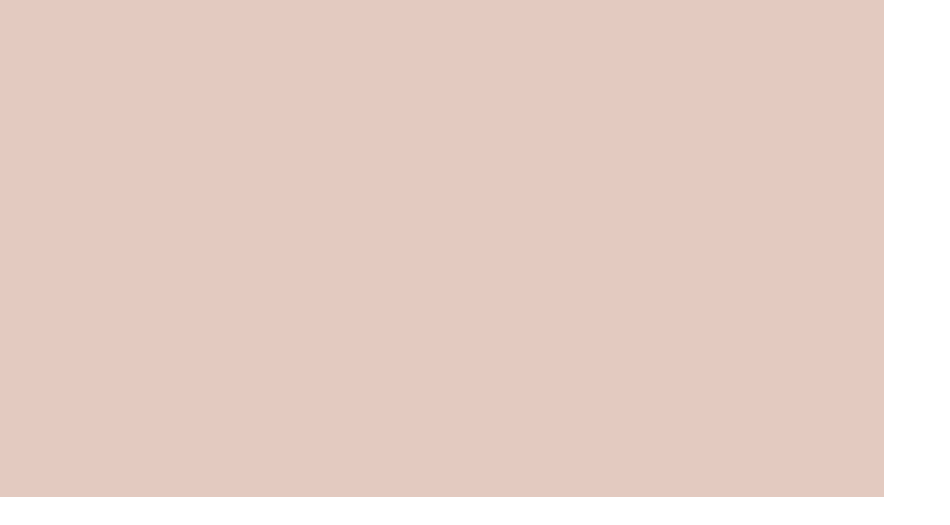

--- FILE ---
content_type: text/html; charset=UTF-8
request_url: http://keisui-youchien.jp/blog-tulip/
body_size: 8066
content:




<!DOCTYPE html>
<html lang="ja" class="no-js" prefix="og: http://ogp.me/ns#"><head>
    <meta charset="utf-8">
    <meta http-equiv="X-UA-Compatible" content="IE=edge">
    <meta name="viewport" content="width=device-width, initial-scale=1">
    <title>チューリップクラブのブログ  |  恵水幼稚園｜熊本市の幼稚園・保育・子育て支援</title>
    <meta name="keywords" content="熊本県,熊本市,恵水,幼稚園,保育,預かり保育,食育,子育て支援">
     <meta name="description" content="知・徳・体・食育の調和の取れた保育をめざす熊本県熊本市にある学校法人みゆき学園「恵水幼稚園」。預かり保育、課外教室も">
    <link rel="canonical" href="https://keisui-youchien.jp">
    <!--OGP共通項目-->
    <meta property="og:title" content="チューリップクラブのブログ  |  恵水幼稚園｜熊本市の幼稚園・保育・子育て支援">
    <meta property="og:type" content="website">
    <meta property="og:url" content="https://keisui-youchien.jp">
    <meta property="og:image" content="https://keisui-youchien.jp/img/ogp.jpg">
    <meta property="og:site_name"  content="チューリップクラブのブログ  |  恵水幼稚園｜熊本市の幼稚園・保育・子育て支援">
    <meta property="og:description" content="知・徳・体・食育の調和の取れた保育をめざす熊本県熊本市にある学校法人みゆき学園「恵水幼稚園」。預かり保育、課外教室も">
    <meta name="twitter:card" content="summary_large_image">
    <!--favicon・アイコン-->
    <link rel="shortcut icon" href="http://keisui-youchien.jp/wp2/wp-content/themes/keisui-youchien/img/favicon.ico">
    <!--css読み込み-->
    <link rel="stylesheet" href="http://keisui-youchien.jp/wp2/wp-content/themes/keisui-youchien/css/fonts-notosansjp.css">
    <link rel="stylesheet" href="https://cdnjs.cloudflare.com/ajax/libs/Modaal/0.4.4/css/modaal.min.css">
    <link rel="stylesheet" href="https://cdn.jsdelivr.net/npm/slick-carousel@1.8.1/slick/slick.css">
    <link rel="stylesheet" href="http://keisui-youchien.jp/wp2/wp-content/themes/keisui-youchien/css/responsive-grid.css">
    <link rel="stylesheet" href="http://keisui-youchien.jp/wp2/wp-content/themes/keisui-youchien/css/common.css">
	
	
	
	<!-- ページ別CSS -->
		<!-- ブログ -->
    <link rel="stylesheet" href="http://keisui-youchien.jp/wp2/wp-content/themes/keisui-youchien/css/blog.css" />

	


	
	
    <!--javascript読み込み01-->
    <script>
      (function(d) {
        var config = {
          kitId: 'cwq4ipq',
          scriptTimeout: 3000,
          async: true
        },
        h=d.documentElement,t=setTimeout(function(){h.className=h.className.replace(/\bwf-loading\b/g,"")+" wf-inactive";},config.scriptTimeout),tk=d.createElement("script"),f=false,s=d.getElementsByTagName("script")[0],a;h.className+=" wf-loading";tk.src='https://use.typekit.net/'+config.kitId+'.js';tk.async=true;tk.onload=tk.onreadystatechange=function(){a=this.readyState;if(f||a&&a!="complete"&&a!="loaded")return;f=true;clearTimeout(t);try{Typekit.load(config)}catch(e){}};s.parentNode.insertBefore(tk,s)
      })(document);
    </script>
	
	<meta name='robots' content='max-image-preview:large' />
<link rel="alternate" type="application/rss+xml" title="恵水幼稚園｜熊本市の幼稚園・保育・子育て支援 &raquo; チューリップクラブのブログ フィード" href="http://keisui-youchien.jp/blog-tulip/feed/" />
<script type="text/javascript">
window._wpemojiSettings = {"baseUrl":"https:\/\/s.w.org\/images\/core\/emoji\/14.0.0\/72x72\/","ext":".png","svgUrl":"https:\/\/s.w.org\/images\/core\/emoji\/14.0.0\/svg\/","svgExt":".svg","source":{"concatemoji":"http:\/\/keisui-youchien.jp\/wp2\/wp-includes\/js\/wp-emoji-release.min.js?ver=6.2.8"}};
/*! This file is auto-generated */
!function(e,a,t){var n,r,o,i=a.createElement("canvas"),p=i.getContext&&i.getContext("2d");function s(e,t){p.clearRect(0,0,i.width,i.height),p.fillText(e,0,0);e=i.toDataURL();return p.clearRect(0,0,i.width,i.height),p.fillText(t,0,0),e===i.toDataURL()}function c(e){var t=a.createElement("script");t.src=e,t.defer=t.type="text/javascript",a.getElementsByTagName("head")[0].appendChild(t)}for(o=Array("flag","emoji"),t.supports={everything:!0,everythingExceptFlag:!0},r=0;r<o.length;r++)t.supports[o[r]]=function(e){if(p&&p.fillText)switch(p.textBaseline="top",p.font="600 32px Arial",e){case"flag":return s("\ud83c\udff3\ufe0f\u200d\u26a7\ufe0f","\ud83c\udff3\ufe0f\u200b\u26a7\ufe0f")?!1:!s("\ud83c\uddfa\ud83c\uddf3","\ud83c\uddfa\u200b\ud83c\uddf3")&&!s("\ud83c\udff4\udb40\udc67\udb40\udc62\udb40\udc65\udb40\udc6e\udb40\udc67\udb40\udc7f","\ud83c\udff4\u200b\udb40\udc67\u200b\udb40\udc62\u200b\udb40\udc65\u200b\udb40\udc6e\u200b\udb40\udc67\u200b\udb40\udc7f");case"emoji":return!s("\ud83e\udef1\ud83c\udffb\u200d\ud83e\udef2\ud83c\udfff","\ud83e\udef1\ud83c\udffb\u200b\ud83e\udef2\ud83c\udfff")}return!1}(o[r]),t.supports.everything=t.supports.everything&&t.supports[o[r]],"flag"!==o[r]&&(t.supports.everythingExceptFlag=t.supports.everythingExceptFlag&&t.supports[o[r]]);t.supports.everythingExceptFlag=t.supports.everythingExceptFlag&&!t.supports.flag,t.DOMReady=!1,t.readyCallback=function(){t.DOMReady=!0},t.supports.everything||(n=function(){t.readyCallback()},a.addEventListener?(a.addEventListener("DOMContentLoaded",n,!1),e.addEventListener("load",n,!1)):(e.attachEvent("onload",n),a.attachEvent("onreadystatechange",function(){"complete"===a.readyState&&t.readyCallback()})),(e=t.source||{}).concatemoji?c(e.concatemoji):e.wpemoji&&e.twemoji&&(c(e.twemoji),c(e.wpemoji)))}(window,document,window._wpemojiSettings);
</script>
<style type="text/css">
img.wp-smiley,
img.emoji {
	display: inline !important;
	border: none !important;
	box-shadow: none !important;
	height: 1em !important;
	width: 1em !important;
	margin: 0 0.07em !important;
	vertical-align: -0.1em !important;
	background: none !important;
	padding: 0 !important;
}
</style>
	<link rel='stylesheet' id='wp-block-library-css' href='http://keisui-youchien.jp/wp2/wp-includes/css/dist/block-library/style.min.css?ver=6.2.8' type='text/css' media='all' />
<link rel='stylesheet' id='classic-theme-styles-css' href='http://keisui-youchien.jp/wp2/wp-includes/css/classic-themes.min.css?ver=6.2.8' type='text/css' media='all' />
<style id='global-styles-inline-css' type='text/css'>
body{--wp--preset--color--black: #000000;--wp--preset--color--cyan-bluish-gray: #abb8c3;--wp--preset--color--white: #ffffff;--wp--preset--color--pale-pink: #f78da7;--wp--preset--color--vivid-red: #cf2e2e;--wp--preset--color--luminous-vivid-orange: #ff6900;--wp--preset--color--luminous-vivid-amber: #fcb900;--wp--preset--color--light-green-cyan: #7bdcb5;--wp--preset--color--vivid-green-cyan: #00d084;--wp--preset--color--pale-cyan-blue: #8ed1fc;--wp--preset--color--vivid-cyan-blue: #0693e3;--wp--preset--color--vivid-purple: #9b51e0;--wp--preset--gradient--vivid-cyan-blue-to-vivid-purple: linear-gradient(135deg,rgba(6,147,227,1) 0%,rgb(155,81,224) 100%);--wp--preset--gradient--light-green-cyan-to-vivid-green-cyan: linear-gradient(135deg,rgb(122,220,180) 0%,rgb(0,208,130) 100%);--wp--preset--gradient--luminous-vivid-amber-to-luminous-vivid-orange: linear-gradient(135deg,rgba(252,185,0,1) 0%,rgba(255,105,0,1) 100%);--wp--preset--gradient--luminous-vivid-orange-to-vivid-red: linear-gradient(135deg,rgba(255,105,0,1) 0%,rgb(207,46,46) 100%);--wp--preset--gradient--very-light-gray-to-cyan-bluish-gray: linear-gradient(135deg,rgb(238,238,238) 0%,rgb(169,184,195) 100%);--wp--preset--gradient--cool-to-warm-spectrum: linear-gradient(135deg,rgb(74,234,220) 0%,rgb(151,120,209) 20%,rgb(207,42,186) 40%,rgb(238,44,130) 60%,rgb(251,105,98) 80%,rgb(254,248,76) 100%);--wp--preset--gradient--blush-light-purple: linear-gradient(135deg,rgb(255,206,236) 0%,rgb(152,150,240) 100%);--wp--preset--gradient--blush-bordeaux: linear-gradient(135deg,rgb(254,205,165) 0%,rgb(254,45,45) 50%,rgb(107,0,62) 100%);--wp--preset--gradient--luminous-dusk: linear-gradient(135deg,rgb(255,203,112) 0%,rgb(199,81,192) 50%,rgb(65,88,208) 100%);--wp--preset--gradient--pale-ocean: linear-gradient(135deg,rgb(255,245,203) 0%,rgb(182,227,212) 50%,rgb(51,167,181) 100%);--wp--preset--gradient--electric-grass: linear-gradient(135deg,rgb(202,248,128) 0%,rgb(113,206,126) 100%);--wp--preset--gradient--midnight: linear-gradient(135deg,rgb(2,3,129) 0%,rgb(40,116,252) 100%);--wp--preset--duotone--dark-grayscale: url('#wp-duotone-dark-grayscale');--wp--preset--duotone--grayscale: url('#wp-duotone-grayscale');--wp--preset--duotone--purple-yellow: url('#wp-duotone-purple-yellow');--wp--preset--duotone--blue-red: url('#wp-duotone-blue-red');--wp--preset--duotone--midnight: url('#wp-duotone-midnight');--wp--preset--duotone--magenta-yellow: url('#wp-duotone-magenta-yellow');--wp--preset--duotone--purple-green: url('#wp-duotone-purple-green');--wp--preset--duotone--blue-orange: url('#wp-duotone-blue-orange');--wp--preset--font-size--small: 13px;--wp--preset--font-size--medium: 20px;--wp--preset--font-size--large: 36px;--wp--preset--font-size--x-large: 42px;--wp--preset--spacing--20: 0.44rem;--wp--preset--spacing--30: 0.67rem;--wp--preset--spacing--40: 1rem;--wp--preset--spacing--50: 1.5rem;--wp--preset--spacing--60: 2.25rem;--wp--preset--spacing--70: 3.38rem;--wp--preset--spacing--80: 5.06rem;--wp--preset--shadow--natural: 6px 6px 9px rgba(0, 0, 0, 0.2);--wp--preset--shadow--deep: 12px 12px 50px rgba(0, 0, 0, 0.4);--wp--preset--shadow--sharp: 6px 6px 0px rgba(0, 0, 0, 0.2);--wp--preset--shadow--outlined: 6px 6px 0px -3px rgba(255, 255, 255, 1), 6px 6px rgba(0, 0, 0, 1);--wp--preset--shadow--crisp: 6px 6px 0px rgba(0, 0, 0, 1);}:where(.is-layout-flex){gap: 0.5em;}body .is-layout-flow > .alignleft{float: left;margin-inline-start: 0;margin-inline-end: 2em;}body .is-layout-flow > .alignright{float: right;margin-inline-start: 2em;margin-inline-end: 0;}body .is-layout-flow > .aligncenter{margin-left: auto !important;margin-right: auto !important;}body .is-layout-constrained > .alignleft{float: left;margin-inline-start: 0;margin-inline-end: 2em;}body .is-layout-constrained > .alignright{float: right;margin-inline-start: 2em;margin-inline-end: 0;}body .is-layout-constrained > .aligncenter{margin-left: auto !important;margin-right: auto !important;}body .is-layout-constrained > :where(:not(.alignleft):not(.alignright):not(.alignfull)){max-width: var(--wp--style--global--content-size);margin-left: auto !important;margin-right: auto !important;}body .is-layout-constrained > .alignwide{max-width: var(--wp--style--global--wide-size);}body .is-layout-flex{display: flex;}body .is-layout-flex{flex-wrap: wrap;align-items: center;}body .is-layout-flex > *{margin: 0;}:where(.wp-block-columns.is-layout-flex){gap: 2em;}.has-black-color{color: var(--wp--preset--color--black) !important;}.has-cyan-bluish-gray-color{color: var(--wp--preset--color--cyan-bluish-gray) !important;}.has-white-color{color: var(--wp--preset--color--white) !important;}.has-pale-pink-color{color: var(--wp--preset--color--pale-pink) !important;}.has-vivid-red-color{color: var(--wp--preset--color--vivid-red) !important;}.has-luminous-vivid-orange-color{color: var(--wp--preset--color--luminous-vivid-orange) !important;}.has-luminous-vivid-amber-color{color: var(--wp--preset--color--luminous-vivid-amber) !important;}.has-light-green-cyan-color{color: var(--wp--preset--color--light-green-cyan) !important;}.has-vivid-green-cyan-color{color: var(--wp--preset--color--vivid-green-cyan) !important;}.has-pale-cyan-blue-color{color: var(--wp--preset--color--pale-cyan-blue) !important;}.has-vivid-cyan-blue-color{color: var(--wp--preset--color--vivid-cyan-blue) !important;}.has-vivid-purple-color{color: var(--wp--preset--color--vivid-purple) !important;}.has-black-background-color{background-color: var(--wp--preset--color--black) !important;}.has-cyan-bluish-gray-background-color{background-color: var(--wp--preset--color--cyan-bluish-gray) !important;}.has-white-background-color{background-color: var(--wp--preset--color--white) !important;}.has-pale-pink-background-color{background-color: var(--wp--preset--color--pale-pink) !important;}.has-vivid-red-background-color{background-color: var(--wp--preset--color--vivid-red) !important;}.has-luminous-vivid-orange-background-color{background-color: var(--wp--preset--color--luminous-vivid-orange) !important;}.has-luminous-vivid-amber-background-color{background-color: var(--wp--preset--color--luminous-vivid-amber) !important;}.has-light-green-cyan-background-color{background-color: var(--wp--preset--color--light-green-cyan) !important;}.has-vivid-green-cyan-background-color{background-color: var(--wp--preset--color--vivid-green-cyan) !important;}.has-pale-cyan-blue-background-color{background-color: var(--wp--preset--color--pale-cyan-blue) !important;}.has-vivid-cyan-blue-background-color{background-color: var(--wp--preset--color--vivid-cyan-blue) !important;}.has-vivid-purple-background-color{background-color: var(--wp--preset--color--vivid-purple) !important;}.has-black-border-color{border-color: var(--wp--preset--color--black) !important;}.has-cyan-bluish-gray-border-color{border-color: var(--wp--preset--color--cyan-bluish-gray) !important;}.has-white-border-color{border-color: var(--wp--preset--color--white) !important;}.has-pale-pink-border-color{border-color: var(--wp--preset--color--pale-pink) !important;}.has-vivid-red-border-color{border-color: var(--wp--preset--color--vivid-red) !important;}.has-luminous-vivid-orange-border-color{border-color: var(--wp--preset--color--luminous-vivid-orange) !important;}.has-luminous-vivid-amber-border-color{border-color: var(--wp--preset--color--luminous-vivid-amber) !important;}.has-light-green-cyan-border-color{border-color: var(--wp--preset--color--light-green-cyan) !important;}.has-vivid-green-cyan-border-color{border-color: var(--wp--preset--color--vivid-green-cyan) !important;}.has-pale-cyan-blue-border-color{border-color: var(--wp--preset--color--pale-cyan-blue) !important;}.has-vivid-cyan-blue-border-color{border-color: var(--wp--preset--color--vivid-cyan-blue) !important;}.has-vivid-purple-border-color{border-color: var(--wp--preset--color--vivid-purple) !important;}.has-vivid-cyan-blue-to-vivid-purple-gradient-background{background: var(--wp--preset--gradient--vivid-cyan-blue-to-vivid-purple) !important;}.has-light-green-cyan-to-vivid-green-cyan-gradient-background{background: var(--wp--preset--gradient--light-green-cyan-to-vivid-green-cyan) !important;}.has-luminous-vivid-amber-to-luminous-vivid-orange-gradient-background{background: var(--wp--preset--gradient--luminous-vivid-amber-to-luminous-vivid-orange) !important;}.has-luminous-vivid-orange-to-vivid-red-gradient-background{background: var(--wp--preset--gradient--luminous-vivid-orange-to-vivid-red) !important;}.has-very-light-gray-to-cyan-bluish-gray-gradient-background{background: var(--wp--preset--gradient--very-light-gray-to-cyan-bluish-gray) !important;}.has-cool-to-warm-spectrum-gradient-background{background: var(--wp--preset--gradient--cool-to-warm-spectrum) !important;}.has-blush-light-purple-gradient-background{background: var(--wp--preset--gradient--blush-light-purple) !important;}.has-blush-bordeaux-gradient-background{background: var(--wp--preset--gradient--blush-bordeaux) !important;}.has-luminous-dusk-gradient-background{background: var(--wp--preset--gradient--luminous-dusk) !important;}.has-pale-ocean-gradient-background{background: var(--wp--preset--gradient--pale-ocean) !important;}.has-electric-grass-gradient-background{background: var(--wp--preset--gradient--electric-grass) !important;}.has-midnight-gradient-background{background: var(--wp--preset--gradient--midnight) !important;}.has-small-font-size{font-size: var(--wp--preset--font-size--small) !important;}.has-medium-font-size{font-size: var(--wp--preset--font-size--medium) !important;}.has-large-font-size{font-size: var(--wp--preset--font-size--large) !important;}.has-x-large-font-size{font-size: var(--wp--preset--font-size--x-large) !important;}
.wp-block-navigation a:where(:not(.wp-element-button)){color: inherit;}
:where(.wp-block-columns.is-layout-flex){gap: 2em;}
.wp-block-pullquote{font-size: 1.5em;line-height: 1.6;}
</style>
<link rel='stylesheet' id='wp-pagenavi-css' href='http://keisui-youchien.jp/wp2/wp-content/plugins/wp-pagenavi/pagenavi-css.css?ver=2.70' type='text/css' media='all' />
<link rel="https://api.w.org/" href="http://keisui-youchien.jp/wp-json/" /><link rel="EditURI" type="application/rsd+xml" title="RSD" href="http://keisui-youchien.jp/wp2/xmlrpc.php?rsd" />
<link rel="wlwmanifest" type="application/wlwmanifest+xml" href="http://keisui-youchien.jp/wp2/wp-includes/wlwmanifest.xml" />
<meta name="generator" content="WordPress 6.2.8" />
<link rel="icon" href="http://keisui-youchien.jp/wp2/wp-content/uploads/2023/02/cropped-logo2-32x32.png" sizes="32x32" />
<link rel="icon" href="http://keisui-youchien.jp/wp2/wp-content/uploads/2023/02/cropped-logo2-192x192.png" sizes="192x192" />
<link rel="apple-touch-icon" href="http://keisui-youchien.jp/wp2/wp-content/uploads/2023/02/cropped-logo2-180x180.png" />
<meta name="msapplication-TileImage" content="http://keisui-youchien.jp/wp2/wp-content/uploads/2023/02/cropped-logo2-270x270.png" />
	
  </head>
  
  
  <body>
    <div id="bl_splash">
      <div id="bl_splash_logo">
        <img src="http://keisui-youchien.jp/wp2/wp-content/themes/keisui-youchien/img/common/splash_logoAnime.png" alt="読み込み中" class="icon-01 apng-image"><br>Loading
      </div>
      <!-- /#bl_splash_logo -->
    </div>
    <!--/#bl_splash-->
    <div class="bl_splash_bg">
    </div>
    <!-- /.bl_splash_bg -->
    <div id="js_wrapper">
      <header class="ly_header">
        <div class="ly_comContainer ly_header_inner">
          <h1 class="headerLogo fadeInTrigger">
		  	<a href="http://keisui-youchien.jp/">
				<img src="http://keisui-youchien.jp/wp2/wp-content/themes/keisui-youchien/img/common/logo.png" alt="恵水幼稚園｜熊本市の幼稚園・保育・子育て支援">
			</a>
          </h1>
          <div class="js_openBtn fadeDownTrigger"><span></span><span></span><span></span></div>
          <nav id="gNav" class="fadeUpTrigger">
            <div id="gNav-list">
              <p><a href="http://keisui-youchien.jp/"><img src="http://keisui-youchien.jp/wp2/wp-content/themes/keisui-youchien/img/common/logo2.png" alt="恵水幼稚園"></a></p>
              <ul>
                <li><a href="http://keisui-youchien.jp/info/" class="gNav_a"><img src="http://keisui-youchien.jp/wp2/wp-content/themes/keisui-youchien/img/common/gNav_sub.png" alt="Introduction">園の紹介</a></li>
                <li><a href="http://keisui-youchien.jp/schedule/" class="gNav_a2"><img src="http://keisui-youchien.jp/wp2/wp-content/themes/keisui-youchien/img/common/gNav_sub2.png" alt="Time schedule">園での一日</a></li>
                <li><a href="http://keisui-youchien.jp/events/" class="gNav_a3"><img src="http://keisui-youchien.jp/wp2/wp-content/themes/keisui-youchien/img/common/gNav_sub3.png" alt="Events">年間行事</a></li>
				  <li><a href="http://keisui-youchien.jp/support/" class="gNav_a4"><img src="http://keisui-youchien.jp/wp2/wp-content/themes/keisui-youchien/img/common/gNav_sub4.png" alt="Support">子育て支援</a></li>
                <li><a href="http://keisui-youchien.jp/contact/" class="gNav_a5"><img src="http://keisui-youchien.jp/wp2/wp-content/themes/keisui-youchien/img/common/gNav_sub5.png" alt="Recruitment">園児募集</a></li>
                <li><a href="http://keisui-youchien.jp/recruit/" class="gNav_a6"><img src="http://keisui-youchien.jp/wp2/wp-content/themes/keisui-youchien/img/common/gNav_sub6.png" alt="Practice">採用・実習<br>について</a></li>
              </ul>
            </div>
          </nav>
          <div class="js_circle-bg"></div>
        </div>
        <!-- /.ly_comContainer .ly_header_inner -->
<!-- Google tag (gtag.js) -->
<script async src="https://www.googletagmanager.com/gtag/js?id=G-PRZXGQGCQV"></script>
<script>
  window.dataLayer = window.dataLayer || [];
  function gtag(){dataLayer.push(arguments);}
  gtag('js', new Date());

  gtag('config', 'G-PRZXGQGCQV');
</script>
      </header>
	  
	  
	  <main>




        <div class="ly_underIcatch">
          <div class="ly_underIcatch_inner">
            <figure class="ly_underIcatch_innerBg ly_underIcatch_innerBg__left">
              <img src="http://keisui-youchien.jp/wp2/wp-content/themes/keisui-youchien/img/common/underIcatch_left.png" alt="Introduction">
            </figure>
            <!-- /.ly_underIcatch_bg -->
            <figure class="ly_underIcatch_innerBg ly_underIcatch_innerBg__right">
              <img src="http://keisui-youchien.jp/wp2/wp-content/themes/keisui-youchien/img/common/underIcatch_right.png" alt="Introduction">
            </figure>
            <!-- /.ly_underIcatch_bg -->
            <div class="ly_underIcatch_body">
              <h2 class="el_underIcatch_ttl">
                チューリップクラブブログ
                <img src="http://keisui-youchien.jp/wp2/wp-content/themes/keisui-youchien/img/common/underIcatch_subBlog.png" alt="Introduction">
              </h2>
              <div class="el_underIcatch_txt">
                <p>恵水幼稚園のチューリップクラブをご紹介</p>
              </div>
              <!-- /.el_underIcatch_txt -->
            </div>
            <!-- /.ly_underIcatch_body -->
          </div>
          <!-- /.ly_underIcatch_Inner -->
        </div>
        <!-- /.ly_underIcatch -->
 
         <div class="ly_comContainer">
          <section class="ly_underCont fadeUPTrigger">
		  
	 
     

     <div class="blog_wrap"> 
	 	<div class="main_area">
         
		  <article>
			<a href="http://keisui-youchien.jp/blog-tulip/keisui-line-marche7%e6%9c%88/">
				<div class="blog_content">
				<div>
									</div>
					<div class="blog_date">
						2025年7月31日(木)					</div>
					<div>keisui line marche(7月)</div>
				</div>
			</a>
		  </article>
	  
		
		  <article>
			<a href="http://keisui-youchien.jp/blog-tulip/%e4%bb%a4%e5%92%8c%ef%bc%97%e5%b9%b4%e3%80%80%e3%83%81%e3%83%a5%e3%83%bc%e3%83%aa%e3%83%83%e3%83%97%e3%82%af%e3%83%a9%e3%83%96%ef%bc%88%ef%bc%92%e6%9c%88%ef%bc%89/">
				<div class="blog_content">
				<div>
									</div>
					<div class="blog_date">
						2025年3月1日(土)					</div>
					<div>令和７年　チューリップクラブ（２月）</div>
				</div>
			</a>
		  </article>
	  
		
		  <article>
			<a href="http://keisui-youchien.jp/blog-tulip/%e4%bb%a4%e5%92%8c%ef%bc%97%e5%b9%b4%e3%83%81%e3%83%a5%e3%83%bc%e3%83%aa%e3%83%83%e3%83%97%e3%82%af%e3%83%a9%e3%83%96%e3%80%80%ef%bc%91%e6%9c%88%ef%bc%89/">
				<div class="blog_content">
				<div>
									</div>
					<div class="blog_date">
						2025年1月30日(木)					</div>
					<div>令和７年チューリップクラブ　(１月）</div>
				</div>
			</a>
		  </article>
	  
		
		  <article>
			<a href="http://keisui-youchien.jp/blog-tulip/%e4%bb%a4%e5%92%8c6%e5%b9%b4%e5%ba%a6%e3%83%81%e3%83%a5%e3%83%bc%e3%83%aa%e3%83%83%e3%83%97%e3%82%af%e3%83%a9%e3%83%96%e3%80%80%ef%bc%8811%e6%9c%88%ef%bc%89/">
				<div class="blog_content">
				<div>
									</div>
					<div class="blog_date">
						2024年11月18日(月)					</div>
					<div>令和6年度チューリップクラブ　（11月）</div>
				</div>
			</a>
		  </article>
	  
		
		  <article>
			<a href="http://keisui-youchien.jp/blog-tulip/r%ef%bc%95%e5%b9%b4%e5%ba%a6%e3%83%81%e3%83%a5%e3%83%bc%e3%83%aa%e3%83%83%e3%83%97%e3%82%af%e3%83%a9%e3%83%96%ef%bc%88%ef%bc%95%e6%9c%88%ef%bc%99%e6%97%a5%ef%bc%89/">
				<div class="blog_content">
				<div>
									</div>
					<div class="blog_date">
						2023年5月30日(火)					</div>
					<div>R５年度チューリップクラブ（５月９日）</div>
				</div>
			</a>
		  </article>
	  
		 
		
		</div>
		
<!-- ***********************************************************
サイドメニュー
************************************************************ -->
		<div class="side_area">

		<!-- ***********************************************************
サイドメニュー
************************************************************ -->

<div class="side-box">
	<h4 class="side-ttl">カテゴリー</h4>
	<ul class="side-menu">
		<li class="cat-item-none">カテゴリーなし</li>	</ul>

</div>



		</div>

     </div> 

	 
	<div class="pager_wrap">
			</div>

	 		  
		  </section>
		 </div>

             

      </main>
      <footer class="ly_footer">
        <!-- footerInfo -->
        <section id="bl_footerInfo">
          <div class="ly_comContainer">
            <div class="bl_footerInfo_inner">
              <h2 class="flipLeftTopTrigger">
				  <a href="http://keisui-youchien.jp/">
					  <img src="http://keisui-youchien.jp/wp2/wp-content/themes/keisui-youchien/img/common/logo2.png" alt="恵水幼稚園｜熊本市の幼稚園・保育・子育て支援">
				  </a>
			  </h2>
              <div class="bl_footerInfo_art">
                <img src="http://keisui-youchien.jp/wp2/wp-content/themes/keisui-youchien/img/common/footerInfo_artAnime.png" alt="">
              </div>
              <div class="bl_footerInfo_art2">
                <img src="http://keisui-youchien.jp/wp2/wp-content/themes/keisui-youchien/img/common/footerInfo_artAnime2.png" alt="">
              </div>
              <div class="bl_footerInfo_body">
                <div class="bl_footerInfo_txtArea fadeUpTrigger">
                  <div class="bl_footerInfo_txtArea_tel">
                    <img src="http://keisui-youchien.jp/wp2/wp-content/themes/keisui-youchien/img/common/footerInfo_title.png" alt="お電話でのお問い合わせ" class="bl_footerInfo_txtArea_tel-ttl">
                    <img src="http://keisui-youchien.jp/wp2/wp-content/themes/keisui-youchien/img/common/footerInfo_tel.png" alt="096-379-2698" class="js_telLink bl_footerInfo_txtArea_tel-txt">
                  </div>
                  <!-- /bl_footerInfo_txtArea_tel -->
                  <div class="bl_footerInfo_txtArea_mail">
                    <a href="http://keisui-youchien.jp/contact/">
                      <img src="http://keisui-youchien.jp/wp2/wp-content/themes/keisui-youchien/img/common/footerInfo_mail.png" alt="メールでの問い合わせ">
                    </a>
                  </div>
                  <!-- /bl_footerInfo_txtArea_mail -->
                  <p class="bl_footerInfo_txtArea_txtAddress">
                    〒861-4172　<span class="t-in-block">熊本市南区御幸笛田3丁目13-12</span>
                  </p>
                  <p class="bl_footerInfo_txtArea_txtFax">
                    FAX 096-379-2776
                  </p>
                </div>
                <!-- /.bl_footerInfo_txtArea -->
                <div class="bl_footerInfo_mapArea fadeUpTrigger">
                  <div class="el_googlemap el_googlemap__footerInfo">
                    <iframe src="https://www.google.com/maps/embed?pb=!1m18!1m12!1m3!1d3355.1797571214!2d130.70779231461978!3d32.76096449211208!2m3!1f0!2f0!3f0!3m2!1i1024!2i768!4f13.1!3m3!1m2!1s0x3540f4a216d746bd%3A0xc19483f0262ad379!2z5oG15rC05bm856ia5ZyS!5e0!3m2!1sja!2sjp!4v1631329233679!5m2!1sja!2sjp" width="600" height="450" style="border:0;" allowfullscreen="" loading="lazy"></iframe>
                  </div>
                </div>
                <!-- /.bl_footerInfo_mapArea -->
              </div>
              <!-- /.bl_footerInfo_body -->
            </div>
            <!-- /.bl_footerInfo_inner -->
          </div>
          <!-- /.ly_comContainer -->
        </section>
        <!-- /#bl_footerInfo-->
        <div class="ly_comContainer ly_footer_inner">
          <div class="ly_footer_inner_bg2"><img src="http://keisui-youchien.jp/wp2/wp-content/themes/keisui-youchien/img/common/footer_bg2.png" alt=""></div>
          <div class="ly_footer_inner_bg3">
            <picture>
              <source media="(max-width:767px)" srcset="http://keisui-youchien.jp/wp2/wp-content/themes/keisui-youchien/img/common/footer_bg3Sm.png 455w" sizes="(max-width:455px) 100vw, 455px">
              <img src="http://keisui-youchien.jp/wp2/wp-content/themes/keisui-youchien/img/common/footer_bg3.png" alt="">
            </picture>
          </div>
          <div class="bl_footerLink">
            <ul>
              <li><a href="http://keisui-youchien.jp/info/">園の紹介</a></li>
              <li><a href="http://keisui-youchien.jp/schedule/">園での一日</a></li>
              <li><a href="http://keisui-youchien.jp/events/">年間行事</a></li>
              <!--<li><a href="http://keisui-youchien.jp/support/">子育て支援</a></li>-->
              <li><a href="http://keisui-youchien.jp/contact/">園児募集</a></li>
              <li><a href="http://keisui-youchien.jp/recruit/">採用・実習について</a></li>
            </ul>
            <!--<ul>
              <li><a href="">YouTube</a></li>
              <li><a href="">Instagram</a></li>
            </ul>-->
          </div>
          <!-- /.bl_footerLink -->
          <div  class="bl_footerCopy">
            <p>&copy; 2022 KEISUI kindergarten</p>
          </div>
          <!-- /.lb_footerCopy -->
        </div>
        <!-- .ly_comContainer .ly_footer_inner-->
      </footer>
    </div>
    <!-- /#js_wrapper -->

    <!--=============JS ===============-->
    <!--jQuery-->
    <script src="https://code.jquery.com/jquery-3.4.1.min.js" integrity="sha256-CSXorXvZcTkaix6Yvo6HppcZGetbYMGWSFlBw8HfCJo=" crossorigin="anonymous"></script>
    <!-- スライドショー-->
    <script src="https://cdn.jsdelivr.net/npm/slick-carousel@1.8.1/slick/slick.min.js"></script>
    <script src="http://keisui-youchien.jp/wp2/wp-content/themes/keisui-youchien/js/slick-setup-info.js"></script>
	<script src="http://keisui-youchien.jp/wp2/wp-content/themes/keisui-youchien/js/slick-setup-top.js"></script>
    <!--Edge、IE11に対応するためのJS-->
    <script src="https://cdnjs.cloudflare.com/ajax/libs/apng-canvas/2.1.1/apng-canvas.min.js"></script>
    <script src="http://keisui-youchien.jp/wp2/wp-content/themes/keisui-youchien/js/apng-canvas-setup.js"></script>
    <!--自作のJS-->
    <script src="http://keisui-youchien.jp/wp2/wp-content/themes/keisui-youchien/js/base.js"></script>
	
		
		
  </body>
</html>




--- FILE ---
content_type: text/css
request_url: http://keisui-youchien.jp/wp2/wp-content/themes/keisui-youchien/css/responsive-grid.css
body_size: 1139
content:
/*
リセットとグリッド
*/

@-ms-viewport {
  width: device-width;
}

/* 要素の調整 --------------------*/
html {
  box-sizing: border-box;
  -webkit-text-size-adjust: 100%;
  -ms-text-size-adjust: 100%;
  -ms-overflow-style: scrollbar;
  -webkit-tap-highlight-color: transparent;
  font-size: 62.5%;/* font-sizeは16pxの62.5%の10px */
}

*,
*::before,
*::after {
  box-sizing: border-box;
}

article, aside, figcaption, figure, footer, header, hgroup, main, nav, section {
  display: block;
}

h1, h2, h3, h4, h5, h6{
  margin-top: 0;
  margin-bottom: 0;
}
table{
  border-spacing: 0;
}

p {
  margin-top: 0;
  margin-bottom: 0;
}

img{
  max-width: 100%;
  height: auto;
  width:auto;
  padding:0;
  margin:0;
  vertical-align: bottom;/*←隙間を無くす*/
  border-style: none;
}
img.img-w100{ width:100%;}
figure{
  padding: 0;
  margin: 0;
}
ol, ul, dl {
  margin: 0;
  padding: 0;
}
li{
  list-style:none;
  margin: 0;
  padding: 0;
}
dl dt,
dl dd{
  margin: 0;
  padding: 0;
}

a {
  text-decoration: none;
  background-color: transparent;
  -webkit-text-decoration-skip: objects;
  outline: 0;
}
a:not([href]):not([tabindex]) {
  color: inherit;
  text-decoration: none;
}
a:not([href]):not([tabindex]):hover, a:not([href]):not([tabindex]):focus {
  color: inherit;
  text-decoration: none;
}
a:not([href]):not([tabindex]):focus {
  outline: 0;
}

button {
  border-radius: 0;
}

button:focus {
  outline: 1px dotted;
  outline: 5px auto -webkit-focus-ring-color;
}

input,
button,
select,
optgroup,
textarea {
  margin: 0;
  font-family: inherit;
  font-size: 96%;
  line-height: inherit;
}

button,
input {
  overflow: visible;
}

button,
select {
  text-transform: none;
}

button,
html [type="button"],
[type="reset"],
[type="submit"] {
  -webkit-appearance: button;
}

button::-moz-focus-inner,
[type="button"]::-moz-focus-inner,
[type="reset"]::-moz-focus-inner,
[type="submit"]::-moz-focus-inner {
  padding: 0;
  border-style: none;
}

input[type="radio"],
input[type="checkbox"] {
  box-sizing: border-box;
  padding: 0;
}

input[type="date"],
input[type="time"],
input[type="datetime-local"],
input[type="month"] {
  -webkit-appearance: listbox;
}
input[type="text"],
input[type="password"],
textarea,
select {
    outline: none;
}

/* 横サイズ --------------------*/
.ly_comContainer {
  width: 100%;
  margin-right: auto;
  margin-left: auto;
}


@media (min-width: 576px) {
  .ly_comContainer {
    max-width: 558px;
  }
}

@media (min-width: 768px) {
  .ly_comContainer {
    max-width: 744px;
  }
}

@media (min-width: 992px) {
  .ly_comContainer {
    max-width: 962px;
  }
}

@media (min-width: 1200px) {
  .ly_comContainer {
    max-width: 1170px;/*97.6%*/
  }
}

.ly_comContainerFluid {
  width: 100%;
  margin-right: auto;
  margin-left: auto;
}


--- FILE ---
content_type: text/css
request_url: http://keisui-youchien.jp/wp2/wp-content/themes/keisui-youchien/css/common.css
body_size: 9112
content:
@charset "UTF-8";
/***********************************
* body *
***********************************/
body{
	font-family: "tbchibirgothicplusk-pro", "Meiryo UI", "メイリオ", Meiryo, "ヒラギノ角ゴ Pro W3", "Hiragino Kaku Gothic Pro", "ＭＳ Ｐゴシック", "MS PGothic", sans-serif;
	color:#434343;
	font-weight: 400;
	line-height: 1.0;
	background-image: url(../img/common/body_bg.jpg);
	background-repeat: repeat;
	/*画面サイズいっぱいに*/
	-webkit-text-size-adjust: 100%;
	margin: 0;
	text-align: left;
}


.TBChibiRGothicPlusKProR{
	font-family: tbchibirgothicplusk-pro, sans-serif;
	font-weight: 400;
	font-style: normal;
}

/*
* {
  outline: 2px solid blue;
}
*/

/* 全体フォントサイズ*/
p, ul li, dl dt, dl dd, tr th, tr td{line-height: 1.6; }
h1, h2, h3, h4, h5, h6{ font-weight: normal;}
	@media only screen and ( max-width : 767px ){
		p, ul li, dl dt, dl dd, tr th, tr td{ font-size: 1.4rem;}/*83.3%*/
		h1, h2, h3, h4, h5, h6{ font-size: 1.4rem;}
	}
	@media print, screen and (min-width: 768px/*744*/){
		p, ul li, dl dt, dl dd, tr th, tr td{ font-size: 1.5rem;}/*88.8%*/
		h1, h2, h3, h4, h5, h6{ font-size: 1.5rem;}
	}
	@media (min-width: 992px/*962*/) {
		p, ul li, dl dt, dl dd, tr th, tr td{ font-size: 1.6rem;}
		h1, h2, h3, h4, h5, h6{ font-size: 1.6rem;}
	}
/* 各要素*/
a { transition:.3s; text-decoration: none;}
img { max-width: 100%; height: auto; width:auto; padding:0; margin:0; vertical-align: bottom;/*←隙間を無くす*/}
img.img-w100{ width:100%;}
.js_telLink a{color:#333;}
span.t-in-block{display: inline-block;}
.txt-center{ text-align: center;}
.note{ padding-left:1em; text-indent:-1em;}
.note-01{ padding-left:1em; text-indent:-1em; color: #5d0000; font-size: 1.4rem;}
.font-b { font-weight: 600 !important; }

/* 全体共通エレメントモジュール	*--------------------*/
.el_txtNote{ display: block;padding-left:1em; text-indent:-1em; color: #ba7ba5;}
.el_cPink{color: #ba7ba5;}
.el_cBlue{color: #7caec3;}

/*　googlemap */
.el_googlemap{
	position: relative;
	width: 100%;
	height: 0;
}
.el_googlemap iframe{
	position: absolute;
	top: 0;
	left: 0;
	width: 100%;
	height: 100%;
}
.el_googlemap.el_googlemap__footerInfo{
	padding-top: 55%;/*比率をお好みで*/
}
.el_googlemap.el_googlemap__infoAccess{
	padding-top: 50%;/*比率をお好みで*/
}

/* 全体共通ヘルパー	*--------------------*/
.hp_WSNowrap{ white-space:nowrap !important;}
.hp_PT10{ padding-top:10px !important;}
.hp_PT30{ padding-top:30px !important;}
	@media only screen and ( max-width : 767px ){
		.hp_widthMdFull{width: 100% !important;}/*スマフォで横幅いっぱい*/
	}
	@media only screen and ( max-width : 575px ){
		.hp_smNone{
			display: none;
		}
	}
/***********************************
* ローディング画面のためのCSS	*
***********************************/
/*========= ローディング画面のためのCSS ===============*/
#bl_splash {
	position: fixed;
	width: 100%;
	height: 100%;
	background: #e3cac0;
	z-index: 9999999;
	text-align:center;
	color:#333;
}

#bl_splash_logo {
	position: absolute;
	top: 50%;
	left: 50%;
	transform: translate(-50%, -50%);
}

#bl_splash_logo img,
#bl_splash_logo canvas{
	width:80px;
}

/*画面遷移アニメーション*/

.bl_splash_bg{
	position: fixed;
	top: 0;
	right:0;
	bottom:0;
	left: 0;
	border-width: 0px;/*開始はボーダーの太さは0*/
	border-style:solid;
    border-color: #e3cac0;/*拡大する四角の色*/
	animation-duration:.5s;
	animation-fill-mode:forwards;
}

@keyframes backBoxAnime{
	99.9% {/*アニメーション終了ぎりぎりまで*/
        z-index: 2;/*最前面に*/
		border-width: 0px;/*開始はボーダーの太さは0*/
	}
    100%{
       z-index: -1; /*最背面に*/
        border-width: 0px;/*終了はボーダーの太さは0*/
    }
}

/*画面遷移の後現れるコンテンツ設定*/
#js_wrapper{
    position: relative;
		opacity: 0;/*はじめは透過0に*/
}

/*bodyにappearクラスがついたら出現*/
body.appear #js_wrapper{
	animation-name:PageAnimeAppear;
	animation-duration:1s;
	animation-delay:0.2s;
	animation-fill-mode:forwards;
	opacity: 0;
}

@keyframes PageAnimeAppear{
	0% {
	opacity: 0;
	}
	100% {
	opacity: 1;
}
}

/***********************************
* header	*
***********************************/
header{
}
/*  wrap logo--------------------*/
.headerLogo{
	text-align: center;
}
	@media only screen and ( max-width : 767px ){
		.ly_header_inner{
			padding-top: 13px;
			padding-bottom: 20px;
		}
		.headerLogo img{
			width: 55%;
			max-width: 260px;
		}
	}
	@media print, screen and (min-width: 768px/*744*/) {
		.ly_header_inner{
			padding-top: 40px;
			padding-bottom: 0px;
		}
		.headerLogo img {
			width: 240px;
			margin-bottom: 25px;
		}
	}
	@media (min-width: 992px/*962*/) {
		.ly_header_inner{
			display: flex;
			justify-content: space-between;
		  flex-wrap: wrap;
			padding-top: 60px;
			padding-bottom: 0px;
		}
		.headerLogo img {
			width: 260px;
		}
		.headerLogo img {
			display: block;
			max-width: 100%;
			height: auto;
		}
		#gNav{
			width: calc(100% - 260px);
		}
	}
	@media (min-width: 1200px/*1172*/) {
	}

/* js_openBtn --------------------*/
.js_openBtn{
    display: none;
}
	@media only screen and ( max-width : 767px ){
		/*ボタン外側*/
		.js_openBtn{
			display: block;
			position:fixed;
			top:15px;
			left: 10px;
			z-index: 1999;/*ボタンを最前面に*/
			cursor: pointer;
			width: 50px;
			height:50px;
			background:#e3cac0;
			border-radius: 10px;
		}
		/*ボタン内側*/
		.js_openBtn span{
		    display: inline-block;
		    transition: all .4s;/*アニメーションの設定*/
		    position: absolute;
		    left: 14px;
		    height: 2px;
		    border-radius: 5px;
				background: #685e5e;
		  	width: 45%;
		  }

		.js_openBtn span:nth-of-type(1) {
			top:13px;
		}

		.js_openBtn span:nth-of-type(2) {
			top:19px;
		}

		.js_openBtn span:nth-of-type(3) {
			top:25px;
		}

		.js_openBtn span:nth-of-type(3)::after {
			content:"Menu";/*3つ目の要素のafterにMenu表示を指定*/
			position: absolute;
			top:5px;
			left:-2px;
			color: #685e5e;
			font-size: 8px;
			text-transform: uppercase;
		}

		/*activeクラスが付与されると線が回転して×になり、Menu⇒Closeに変更*/
		.js_openBtn.active span:nth-of-type(1) {
		    top: 14px;
		    left: 18px;
		    transform: translateY(6px) rotate(-45deg);
		    width: 30%;
		}

		.js_openBtn.active span:nth-of-type(2) {
			opacity: 0;
		}

		.js_openBtn.active span:nth-of-type(3){
		    top: 26px;
		    left: 18px;
		    transform: translateY(-6px) rotate(45deg);
		    width: 30%;
		}

		.js_openBtn.active span:nth-of-type(3)::after {
			content:"Close";/*3つ目の要素のafterにClose表示を指定*/
		    transform: translateY(0) rotate(-45deg);
			top:5px;
			left:4px;
		}
	}
	@media print, screen and (min-width: 768px/*744*/) {
	}
	@media (min-width: 992px/*962*/) {
	}
	@media (min-width: 1200px/*1172*/) {
	}
/*  gNav --------------------*/
#gNav-list ul li a{
	display: flex;
	flex-direction: column;
	color:#434343;
	text-align: center;
}
#gNav-list ul li a img{
	width: 64px;
	margin-left: auto;
	margin-right: auto;
}
#gNav-list ul li a:hover{
	background-repeat: no-repeat;
	background-position: center;
}
#gNav-list ul li a.gNav_a:hover{
	background-image: url(../img/common/gNav_bg.png);
}
#gNav-list ul li a.gNav_a2:hover{
	background-image: url(../img/common/gNav_bg2.png);
}
#gNav-list ul li a.gNav_a3:hover{
	background-image: url(../img/common/gNav_bg3.png);
}
#gNav-list ul li a.gNav_a4:hover{
	background-image: url(../img/common/gNav_bg4.png);
}
#gNav-list ul li a.gNav_a5:hover{
	background-image: url(../img/common/gNav_bg5.png);
}
#gNav-list ul li a.gNav_a6:hover{
	background-image: url(../img/common/gNav_bg6.png);
}
	@media only screen and ( max-width : 767px ){
		#gNav{
			display: none;
		}
		/*アクティブになったエリア*/
		#gNav.panelactive{
			display: block;
			/*position:fixed;にし、z-indexの数値を大きくして前面へ*/
			position:fixed;
			z-index: 1099;
			top: 0;
			width:100%;
			height: 100vh;
		}

		/*丸の拡大*/
		.js_circle-bg{
		  position: fixed;
			z-index:1003;
			/*丸の形*/
			width: 100px;
			height: 100px;
			border-radius: 50%;
			background: #e3cac0;
			 /*丸のスタート位置と形状*/
			transform: scale(0);/*scaleをはじめは0に*/
			left:-18px;
			top:-18px;
			transition: all .6s;/*0.6秒かけてアニメーション*/
		}

		.js_circle-bg.circleactive{
			transform: scale(50);/*クラスが付与されたらscaleを拡大*/
		}

		/*ナビゲーションの縦スクロール*/
		#gNav-list{
			opacity: 0;/*はじめは表示なし*/
			/*ナビの数が増えた場合縦スクロール*/
			position: fixed;
			z-index: 1099;
			width: 100%;
			height: 100vh;
			overflow: auto;
			-webkit-overflow-scrolling: touch;
		}

		#gNav.panelactive #gNav-list{
			opacity: 1; /*クラスが付与されたら出現*/
		}

		/*ナビゲーション*/
		#gNav p{
			display: block;
			margin:30px auto 0px auto;
			width:130px;
		}
		#gNav ul {
			display: block;
			opacity: 0;/*はじめは透過0*/
			width: 60%;
			margin:0 auto 60px auto;
		}

		#gNav ul li{
			 background-image: url(../img/common/gNav_lineSm.png);
			 background-repeat: repeat-x;
			 background-position: bottom;
		}
		#gNav ul li a{
			padding: 20px 0px;
			font-size: 15px;
		}

		/*背景が出現後にナビゲーションを表示*/
		#gNav.panelactive ul {
		    opacity:1;
		}
		#gNav-list ul li br{
			display: none;
		}
	}

	@media print, screen and (min-width: 768px/*744*/) {
		#gNav-list p{
			display: none;
		}
		#gNav-list ul{
			display: flex;
			justify-content: space-around;
			flex-wrap: wrap;
			align-items: stretch;
			background-image: url(../img/common/gNav_line.png);
			background-repeat: repeat-y;
			background-position: right;
		}
		#gNav-list ul li{
			width: 16%;
			line-height: 1.0;
			background-image: url(../img/common/gNav_line.png);
			background-repeat: repeat-y;
			background-position: left;

		}
		#gNav-list ul li:last-child a{
			padding-top: 5px;
			padding-bottom: 5px;
		}
		#gNav-list ul li:not(:last-child) a{
			padding-top: 15px;
			padding-bottom: 15px;
		}
		#gNav-list ul li a{
			font-size: 16px;
		}
	}
	@media (min-width: 992px/*962*/) {
		#gNav-list ul{
			justify-content: flex-end;
		}
		#gNav-list ul li{
			height: 75px;
		}
		#gNav-list ul li a{
			font-size: 18px;
		}
	}
	@media (min-width: 1200px/*1172*/) {
	}
/*　*/
	@media only screen and ( max-width : 767px ){
	}
	@media only screen and ( max-width : 575px ){
	}
	@media (min-width: 576px/*558*/){
	}
	@media print, screen and (min-width: 768px/*744*/) {
	}
	@media (min-width: 992px/*962*/) {
	}
	@media (min-width: 1200px/*1172*/) {
	}
/*　*/
	@media only screen and ( max-width : 767px ){
	}
	@media only screen and ( max-width : 575px ){
	}
	@media (min-width: 576px/*558*/){
	}
	@media print, screen and (min-width: 768px/*744*/) {
	}
	@media (min-width: 992px/*962*/) {
	}
	@media (min-width: 1200px/*1172*/) {
	}
/***********************************
* main	*
***********************************/
main{
}

/* 下層ページ共通 main レイアウト--------------------*/
/*　アイキャッチ部分 */
.ly_underIcatch{
	width: 100%;
	margin-left: auto;
	margin-right: auto;
	padding-left: 15px;
	padding-right: 15px;
}
.ly_underIcatch_inner{
	position: relative;
	width: 100%;
}
.ly_underIcatch_innerBg{
	position: absolute;
	z-index: 1;
}
.ly_underIcatch_innerBg.ly_underIcatch_innerBg__left{
	left: 0;
	bottom: 0;
}
.ly_underIcatch_innerBg.ly_underIcatch_innerBg__right{
	right: 0;
	top: 2%;
}
.ly_underIcatch_body{
	position: relative;
	z-index: 2;
	margin-left: auto;
	margin-right: auto;
	width: 63%;
}
	@media only screen and ( max-width : 767px ){
	}
	@media only screen and ( max-width : 575px ){
		.ly_underIcatch{
			padding-left: 5px;
			padding-right: 5px;
		}
		.ly_underIcatch_inner{
			height: 189px;
		}
		.ly_underIcatch_innerBg.ly_underIcatch_innerBg__left{
			width: 110px;
		}
		.ly_underIcatch_innerBg.ly_underIcatch_innerBg__right{
			width: 120px;
		}
		.ly_underIcatch_body{
			width: 85%;
			padding-top: 61px;
		}
	}
	@media (min-width: 576px/*558*/){
		.ly_underIcatch_inner{
			height: 254px;
		}
		.ly_underIcatch_innerBg.ly_underIcatch_innerBg__left{
			width: 192px;
		}
		.ly_underIcatch_innerBg.ly_underIcatch_innerBg__right{
			width: 198px;
		}
		.ly_underIcatch_body{
			padding-top: 82px;
		}
	}
	@media print, screen and (min-width: 768px/*744*/) {
		.ly_underIcatch_inner{
			height: 328px;
		}
		.ly_underIcatch_innerBg.ly_underIcatch_innerBg__left{
			width: 248px;
		}
		.ly_underIcatch_innerBg.ly_underIcatch_innerBg__right{
			width: 256px;
		}
		.ly_underIcatch_body{
			padding-top: 106px;
		}
	}
	@media (min-width: 992px/*962*/) {
		.ly_underIcatch{
			padding-bottom: 30px;
		}
		.ly_underIcatch_inner{
			height: 406px;
		}
		.ly_underIcatch_innerBg.ly_underIcatch_innerBg__left{
			width: 313px;
		}
		.ly_underIcatch_innerBg.ly_underIcatch_innerBg__right{
			width: 324px;
		}
		.ly_underIcatch_body{
			padding-top: 132px;
			width: 805px;
		}
	}
	@media (min-width: 1305px/*1172*/) {
		.ly_underIcatch{
			max-width: 1275px;
		}
	}
/*　underCont部分 */
.ly_underCont{
}
.ly_underCont p{
	line-height: 1.8;
}
.ly_underCont_inner{
	margin-left: auto;
	margin-right: auto;
}
.ly_underCont_inner.ly_underCont_inner__SizeM{
	width: 87%;
	max-width: 1015px;
}
.ly_underCont_inner.ly_underCont_inner__SizeS{
	width: 68%;
	max-width: 800px;
}
	@media only screen and ( max-width : 767px ){
		.ly_underCont{
			padding-top: 15px;
			padding-bottom: 15px;
		}
		.ly_underCont p{
			margin-bottom: 15px;
		}
		.ly_underCont_inner{
			padding-top: 20px;
			padding-bottom: 20px;
		}
	}
	@media only screen and ( max-width : 575px ){
		.ly_underCont{
			padding-left: 15px;
			padding-right: 15px;
		}

		.ly_underCont_inner.ly_underCont_inner__SizeM{
			width: 90%;
		}
		.ly_underCont_inner.ly_underCont_inner__SizeS{
			width: 80%;
		}
	}
	@media (min-width: 576px/*558*/){

	}
	@media print, screen and (min-width: 768px/*744*/) {
		.ly_underCont{
			padding-top: 25px;
			padding-bottom: 25px;
		}
		.ly_underCont p{
			margin-bottom: 20px;
		}
		.ly_underCont_inner{
			padding-top: 30px;
			padding-bottom: 30px;
		}
	}
	@media (min-width: 992px/*962*/) {
		.ly_underCont{
			padding-top: 35px;
			padding-bottom: 35px;
		}
		.ly_underCont p{
			margin-bottom: 24px;
		}
		.ly_underCont_inner{
			padding-top: 40px;
			padding-bottom: 40px;
		}
	}
	@media (min-width: 1200px/*1172*/) {
	}
/*　*/
	@media only screen and ( max-width : 767px ){
	}
	@media only screen and ( max-width : 575px ){
	}
	@media (min-width: 576px/*558*/){
	}
	@media print, screen and (min-width: 768px/*744*/) {
	}
	@media (min-width: 992px/*962*/) {
	}
	@media (min-width: 1200px/*1172*/) {
	}

/* 下層ページ共通 main ブロック-------------------*/
/*　bl_UnderContMedia */
.bl_UnderContMedia{/*左に写真１枚、右に文章*/
	display: flex;
}
.bl_UnderContMedia.bl_UnderContMedia__rev{ /*bl_UnderContMediaの逆（reverse）*/
	flex-direction: row-reverse;
}
.bl_UnderContMedia_imbWrapper{
	flex:0 1 41.1%;
	margin-right: 1.7%;
}
.bl_UnderContMedia__rev .bl_UnderContMedia_imbWrapper{
	margin-right: 0;
}
.bl_UnderContMedia_body{
	flex:1 1 0;
}
.bl_UnderContMedia__rev .bl_UnderContMedia_body{
	margin-right: 1.7%;
}
.bl_UnderContMedia_body.bl_UnderContMedia_body__alignSelfCenter{
	align-self:center;
}
.bl_UnderContMedia_body > *:last-child{
	margin-bottom: 0;
}
	@media only screen and ( max-width : 767px ){
		.bl_UnderContMedia{
			display: block;
		}
		.bl_UnderContMedia_imbWrapper{
			margin-right: 0;
			margin-bottom: 16px;
		}
		.bl_UnderContMedia_imbWrapper img{
			display: block;
			width: 80%;
			max-width: 300px;
			margin-left: auto;
			margin-right: auto;
		}
	}

/*　bl_underImgUnit */
.bl_underImgUnit{

}
.bl_underImgUnit__col1 > .bl_underImg img{
	display: block;
	margin-left: auto;
	margin-right: auto;
	width: 80%;
	max-width: 315px;
}
.bl_underImgUnit.bl_underImgUnit__col3{
	display: flex;
	flex-wrap: wrap;
	margin-bottom: -20px;
}
.bl_underImgUnit__col3 > .bl_underImg{
	width: 31%;
	margin-right: 3.5%;
	margin-bottom: 20px;
}
.bl_underImgUnit__col3 > .bl_underImg:nth-of-type(3n){
	margin-right: 0;
}
	@media only screen and ( max-width : 767px ){
		.bl_underImgUnit.bl_underImgUnit__col3{
			margin-bottom: -10px;
		}
		.bl_underImgUnit__col3 > .bl_underImg{
			width: 100%;
			margin-bottom: 10px;
			margin-right: 0;
		}
		.bl_underImgUnit__col3 > .bl_underImg > img{
			display: block;
			margin-left: auto;
			margin-right: auto;
			width: 80%;
			max-width: 315px;
		}

	}

/*　bl_underContTable　*/
.bl_underContTable table{
	width: 100%;
}
.bl_underContTable th{
	width: 21%;
	border-bottom:1px solid #fff;
	vertical-align: top;
	padding: 15px;
	font-weight: normal;
}
.bl_underContTable td{
	padding: 15px;
	background-color: #fff;
}
.bl_underContTable__cBrown th{
	background-color: #ddd1ba;
}
.bl_underContTable__cBrown td{
	border-bottom: 1px solid #ddd1ba;
}
.bl_underContTable__cBlue th{
	background-color: #badbd8;
}
.bl_underContTable__cBlue td{
	border-bottom: 1px solid #badbd8;
}
.bl_underContTable tr:last-child th,
.bl_underContTable tr:last-child td{
	border-bottom: none;
}

	@media only screen and ( max-width : 767px ){
		.bl_underContTable.bl_underContTable__mdScroll{
			overflow-x: auto;
		}
		.bl_underContTable.bl_underContTable__mdScroll th,
		.bl_underContTable.bl_underContTable__mdScroll td{
			white-space: nowrap;
		}
	}
	@media only screen and ( max-width : 575px ){
	}
	@media (min-width: 576px/*558*/){
	}
	@media print, screen and (min-width: 768px/*744*/) {
	}
	@media (min-width: 992px/*962*/) {
		.bl_underContTable th{
			width: 175px;
		}
	}
	@media (min-width: 1200px/*1172*/) {
	}
/*　*/
	@media only screen and ( max-width : 767px ){
	}
	@media only screen and ( max-width : 575px ){
	}
	@media (min-width: 576px/*558*/){
	}
	@media print, screen and (min-width: 768px/*744*/) {
	}
	@media (min-width: 992px/*962*/) {
	}
	@media (min-width: 1200px/*1172*/) {
	}
/*　*/
	@media only screen and ( max-width : 767px ){
	}
	@media only screen and ( max-width : 575px ){
	}
	@media (min-width: 576px/*558*/){
	}
	@media print, screen and (min-width: 768px/*744*/) {
	}
	@media (min-width: 992px/*962*/) {
	}
	@media (min-width: 1200px/*1172*/) {
	}
/*　*/
	@media only screen and ( max-width : 767px ){
	}
	@media only screen and ( max-width : 575px ){
	}
	@media (min-width: 576px/*558*/){
	}
	@media print, screen and (min-width: 768px/*744*/) {
	}
	@media (min-width: 992px/*962*/) {
	}
	@media (min-width: 1200px/*1172*/) {
	}

/* main エレメント--------------------*/
/*　アイキャッチ部分 */
.el_underIcatch_ttl{
	width: 100%;
	text-align: center;
	background-image: url(../img/common/underIcatch_bg.png);
	background-repeat: no-repeat;
	background-position: center bottom;
}
.el_underIcatch_ttl img{
	display: block;
	padding-top: 9px;
	margin-left: auto;
	margin-right: auto;
}
.el_underIcatch_txt{
	text-align: center;
}
	@media only screen and ( max-width : 767px ){
		.el_underIcatch_ttl{
			font-size: 2.5rem;
			height: 64px;
			background-size:500px;
		}
		.el_underIcatch_ttl img{
			height: 24px;
		}
		.el_underIcatch_txt{
			padding-top: 16px;
		}
		.el_underIcatch_txt p{
			font-size: 1.5rem;
		}
	}
	@media only screen and ( max-width : 575px ){
		.el_underIcatch_txt{
			padding-top: 10px;
			display: table;
			margin-left: auto;
			margin-right: auto;

		}
		.el_underIcatch_txt p{
			font-size: 1.4rem;
			text-align: left;
		}
	}
	@media (min-width: 576px/*558*/){
	}
	@media print, screen and (min-width: 768px/*744*/) {
		.el_underIcatch_ttl{
			font-size: 3.0rem;
			height: 85px;
		}
		.el_underIcatch_ttl img{
			height: 26px;
		}
		.el_underIcatch_txt{
			padding-top: 25px;
		}
		.el_underIcatch_txt p{
			font-size: 1.6rem;
		}
	}
	@media (min-width: 992px/*962*/) {
		.el_underIcatch_ttl{
			font-size: 3.6rem;
			height: 138px;
			background-size: 805px;
		}
		.el_underIcatch_ttl img{
			height: 29px;
		}
		.el_underIcatch_txt{
			padding-top: 45px;
		}
		.el_underIcatch_txt p{
			font-size: 1.8rem;
		}
	}
	@media (min-width: 1200px/*1172*/) {
	}
/*　underCont部分 */
.el_underContHeadingLv1{
	display: flex;
  align-items: center;
	letter-spacing: 0.2em
}
.el_underContHeadingLv1::before,
.el_underContHeadingLv1::after{
	content: "";
	height: 2px;
	flex-grow: 1;
	background-repeat: repeat-x;
}
.el_underContHeadingLv1::before{
	margin-right: 0.5em;
	background-image: url(../img/common/underContHeadingLv1_bgBefore.png);
}
.el_underContHeadingLv1::after{
	margin-left: 0.5em;
	background-image: url(../img/common/underContHeadingLv1_bgAfter.png);
}
.el_underContHeadingLv1 span{
	color:#ba7ba5;
}
.el_underContHeadingLv2{
	margin-bottom: 10px;
}
.el_underContHeadingLv2::before{
	display: inline-block;
}
.el_underContHeadingLv2__iconBrown::before{
	content: url(../img/common/underContHeadingLv2_iconBrown.png);
}
.el_underContHeadingLv2__iconBlue::before{
	content: url(../img/common/underContHeadingLv2_iconBlue.png);
}
.el_underContList li{
	background-image: url(../img/common/underCont_iconDotBlue.png);
	background-repeat: no-repeat;
}
	@media only screen and ( max-width : 767px ){
		.el_underContHeadingLv1{
			font-size: 1.6rem;
			padding-bottom: 15px;
		}
		.el_underContHeadingLv2::before{
			margin-right: 0.2em;
			transform: scale(0.8);
		}
		.el_underContList li{
			background-size: 4px;
			background-position: 0 11px;
			padding-left: 10px;
		}
	}
	@media only screen and ( max-width : 575px ){
	}
	@media (min-width: 576px/*558*/){
	}
	@media print, screen and (min-width: 768px/*744*/) {
		.el_underContHeadingLv1{
			font-size: 1.8rem;
			padding-bottom: 25px;
		}
		.el_underContHeadingLv2::before{
			margin-right: 0.2em;
			transform: scale(0.9);
		}
		.el_underContList li{
			background-size: 4px;
			background-position: 0 11px;
			padding-left: 10px;
		}
	}
	@media (min-width: 992px/*962*/) {
		.el_underContHeadingLv1{
			font-size: 2.1rem;
			padding-bottom: 35px;
		}
		.el_underContHeadingLv2::before{
			margin-right: 0.3em;
			transform: scale(1);
		}
		.el_underContList li{
			background-size: 6px;
			background-position: 0 10px;
			padding-left: 16px;
		}
	}
	@media (min-width: 1200px/*1172*/) {
	}
/*　*/
	@media only screen and ( max-width : 767px ){
	}
	@media only screen and ( max-width : 575px ){
	}
	@media (min-width: 576px/*558*/){
	}
	@media print, screen and (min-width: 768px/*744*/) {
	}
	@media (min-width: 992px/*962*/) {
	}
	@media (min-width: 1200px/*1172*/) {
	}

/***********************************
*footer	*
***********************************/
/*  背景設定 01--------------------*/
.ly_footer{
	background-image: url(../img/common/footer_bg.png);
	background-repeat: repeat-x;
	background-position: center bottom;

}
.ly_footer_inner{
	position: relative;
}
.ly_footer_inner_bg2,
.ly_footer_inner_bg3{
	position: absolute;
	bottom:0;
	z-index:1;
}
.bl_footerLink,
.bl_footerCopy{
	position: relative;
	z-index: 2;
}
	@media only screen and ( max-width : 575px ){
		.ly_footer{
			background-size: 2337px;
			margin-top: 82px;
		}
		.ly_footer_inner{
			height: 160px;
		}
		.ly_footer_inner_bg2{
			width: 223px;/*40%*/
			left:-44px;/*8%*/
		}
		.ly_footer_inner_bg3{
			width: 213px;/*51%*/
			right:0;/*12%*/
		}
		.bl_footerCopy{
			padding-top: 100px;
		}
	}
	@media only screen and ( max-width : 768px ){
		.ly_footer_inner_bg3{
			right: 0px !important;
		}
	}
	@media (min-width: 576px/*558*/){
		.ly_footer{
			background-size: 2337px;
			margin-top: 82px;
		}
		.ly_footer_inner{
			height: 160px;
		}
		.ly_footer_inner_bg2{
			width: 223px;/*40%*/
			left:-44px;/*8%*/
		}
		.ly_footer_inner_bg3{
			width: 213px;/*51%*/
			right:0;/*12%*/
		}
		.footer-copy{
			padding-top: 90px;
		}
	}
	@media print, screen and (min-width: 768px/*744*/) {
		.ly_footer{
			background-size: 3126px;
			margin-top: 110px;
		}
		.ly_footer_inner{
			padding-top: 21px;/*10%*/
			height: 214px;
		}
		.ly_footer_inner_bg2{
			width: 297px;/*40%*/
			left:-59px;/*8%*/
		}
		.ly_footer_inner_bg3{
			width: 379px;/*51%*/
			right:-89px;/*12%*/
		}
		.bl_footerLink{
			margin-bottom: 65px/*35%*/;
		}
		.bl_footerCopy{
			padding-top: 0;
		}
	}
	@media (min-width: 992px/*962*/) {
		.ly_footer{
			background-size: 4042px;
			margin-top: 143px;
		}
		.ly_footer_inner{
			padding-top: 27px;/*10%*/
			height: 277px;
		}
		.ly_footer_inner_bg2{
			width: 384px;/*40%*/
			left:-80px;/*8%*/
		}
		.ly_footer_inner_bg3{
			width: 490px;/*51%*/
			right:0px;/*12%*/
		}
		.bl_footerLink{
			margin-bottom: 96px/*35%*/;
		}
	}
	@media (min-width: 1200px/*1172*/) {
		.ly_footer{
			background-size: 4997px;
			margin-top: 175px;
		}
		.ly_footer_inner{
			padding-top: 35px;
			height: 342px;
		}
		.ly_footer_inner_bg2{
			width: 470px;/*40%*/
			left:-94px;/*8%*/
		}
		.ly_footer_inner_bg3{
			width: 606px;/*51%*/
			right:-151px;/*12%*/
		}
		.bl_footerLink{
			margin-bottom: 120px/*35%*/;
		}
	}
/*　bl_footerInfo--------------------*/
/*　背景設定*/
#bl_footerInfo{
	background-image: url(../img/common/footerInfo_line.png);
	background-repeat: repeat-x;
	background-position: top;
}
.bl_footerInfo_inner{
	width: 100%;
	position: relative;
}
.bl_footerInfo_art,
.bl_footerInfo_art2{
	position: absolute;
}
.bl_footerInfo_inner{
	width: 100%;
	margin-left: auto;
	margin-right: auto;
}
.bl_footerInfo_art{
	background-image: url(../img/common/footerInfo_artBg.png);
	background-repeat: no-repeat;
	left:0;
	width: 100px;/*17.8%*/
	background-size:100px;
	height: 129px;
	top:-68px;/*50%*/
	padding-left: 32px;/*32%*/
	padding-top: 39px;/*31%*/
}
.bl_footerInfo_art img{
	width: 78px;/*78%;*/
}
.bl_footerInfo_art2{
	width: 61px;/*11%*/
	height: 148px;
	top:-49px;/*33.3%*/
	right:0;
}
	@media only screen and ( max-width : 767px ){
	}
	@media only screen and ( max-width : 575px ){
		.bl_footerInfo_inner{
			width: 90%;
		}
	}
	@media (min-width: 576px/*558*/){
		.bl_footerInfo_inner{
			width: 90%;
		}
		.bl_footerInfo_art{
			width: 100px;/*17.8%*/
			background-size:100px;
			height: 129px;
			top:-68px;/*50%*/
			padding-left: 32px;/*32%*/
			padding-top: 39px;/*31%*/
		}
		.bl_footerInfo_art img{
			width: 78px;/*78%;*/
		}
		.bl_footerInfo_art2{
			width: 61px;/*11%*/
			height: 148px;
			top:-49px;/*33.3%*/
		}
	}
	@media print, screen and (min-width: 768px/*744*/) {
		.bl_footerInfo_inner{
			width: 100%;
		}
		.bl_footerInfo_art{
			width: 132px;/*17.8%*/
			background-size:132px;
			height: 171px;
			top:-85px;/*50%*/
			padding-left: 42px;/*32%*/
			padding-top: 53px;/*31%*/
		}
		.bl_footerInfo_art img{
			width: 102px;/*78%;*/
		}
		.bl_footerInfo_art2{
			width: 88px;/*11%*/
			height: 214px;
			top:-71px;/*33.3%*/
		}
	}
	@media (min-width: 992px/*962*/) {
		.bl_footerInfo_art{
			width: 171px;/*17.8%*/
			background-size: 171px;
			height: 221px;
			top:-110px;/*50%*/
			padding-left: 54px;/*32%*/
			padding-top: 68px;/*31%*/
		}
		.bl_footerInfo_art img{
			width: 133px;/*78%;*/
		}
		.bl_footerInfo_art2{
			width: 105px;/*11%*/
			height: 255px;
			top:-84px;/*33.3%*/
		}

	}
	@media (min-width: 1200px/*1172*/) {
		.bl_footerInfo_art{
			width: 209px;/*17.8%*/
			background-size: 209px;
			height: 270px;
			top:-135px;/*50%*/
			padding-left: 67px;/*32%*/
			padding-top: 83px;/*31%*/
		}
		.bl_footerInfo_art img{
			width: 163px;/*78%;*/
		}
		.bl_footerInfo_art2{
			width: 131px;/*11%*/
			height: 318px;
			top:-106px;/*33.3%*/
		}
	}
/*　h2*/
#bl_footerInfo h2{
	text-align: center;
	margin-left: auto;
	margin-right: auto;
	width: 141px;
	padding-top: 35px;
	padding-bottom: 22px;
}
	@media only screen and ( max-width : 767px ){
	}
	@media only screen and ( max-width : 575px ){

	}
	@media (min-width: 576px/*558*/){

	}
	@media print, screen and (min-width: 768px/*744*/) {

	}
	@media (min-width: 992px/*962*/) {
		#bl_footerInfo h2{
			width: 200px;/*89*/
			padding-top: 50px;
			padding-bottom: 32px;
		}
	}
	@media (min-width: 1200px/*1172*/) {
		#bl_footerInfo h2{
			width: 225px;/*19%*/
			padding-top: 57px;
			padding-bottom: 37px;
		}
	}

/*bl_footerInfo_body　*/
.bl_footerInfo_txtArea_tel{
	position: relative;
	background-color: #fff;
	border-radius: 7px;
	text-align: center;
	width: 100%;
	max-width: 470px;
	margin-left: auto;
	margin-right: auto;
}
.bl_footerInfo_txtArea_tel img.bl_footerInfo_txtArea_tel-ttl{
	position: absolute;
	top:0;
	left:50%;
}
.bl_footerInfo_txtArea_tel img.bl_footerInfo_txtArea_tel-txt{
	width: 73%;
	margin: 0 auto;
}
p.bl_footerInfo_txtArea_txtAddress{
	background-image: url(../img/common/footerInfo_icon.png);
	background-repeat: no-repeat;
	background-position: left top;
}
	@media only screen and ( max-width : 767px ){
		.bl_footerInfo_txtArea{
			width: 280px;
			margin-left: auto;
			margin-right: auto;
			margin-bottom: 20px;
		}
		.bl_footerInfo_mapArea p{
			font-size: 1.5rem;
		}
		.bl_footerInfo_mapArea{
			width: 90%;
			margin-left: auto;
			margin-right: auto;
		}
		.bl_footerInfo_txtArea_tel{
			width:280px;
			height: 100px;
			padding-top: 36px;
			margin-bottom: 15px;
			margin-top: 27px;
		}
		.bl_footerInfo_txtArea_tel img.bl_footerInfo_txtArea_tel-ttl{
			width: 166px;
			top:-27px;
			margin-left: -83px;
		}
		.bl_footerInfo_txtArea_mail{
			margin-bottom: 15px;
		}
		p.bl_footerInfo_txtArea_txtAddress{
			line-height: 1.3;
			background-size: 25px;
			padding-left: 35px;
		}
		p.bl_footerInfo_txtArea_txtFax{
			margin-top: 5px;
			padding-left: 35px;
		}
	}
	@media only screen and ( max-width : 575px ){
	}
	@media (min-width: 576px/*558*/){

	}
	@media print, screen and (min-width: 768px/*744*/) {
		.bl_footerInfo_body{
			display: flex;
			justify-content: space-between;
		}
		.bl_footerInfo_txtArea{
			width: 40%;
			width:297px;
		}
		.bl_footerInfo_mapArea{
			width: 57%;
		}
		.bl_footerInfo_mapArea p{
			font-size: 1.6rem;
		}
		.bl_footerInfo_txtArea_tel{
			width:297px;
			height: 100px;
			padding-top: 36px;
			margin-bottom: 20px;
		}
		.bl_footerInfo_txtArea_tel img.bl_footerInfo_txtArea_tel-ttl{
			width: 166px;
			top:-27px;
			margin-left: -83px;
		}
		.bl_footerInfo_txtArea_mail{
			margin-bottom: 10px;
		}
		p.bl_footerInfo_txtArea_txtAddress{
			line-height: 1.3;
			background-size: 30px;
			padding-left: 40px;
		}
		p.bl_footerInfo_txtArea_txtFax{
			margin-top: 5px;
			padding-left: 40px;
		}
	}
	@media (min-width: 992px/*962*/) {
		.bl_footerInfo_txtArea{
			width:384px;
		}
		.bl_footerInfo_mapArea p{
			font-size: 1.8rem;
		}
		.bl_footerInfo_txtArea_tel{
			width:384px;
			height: 130px;
			padding-top: 46px;
			margin-bottom: 30px;
		}
		.bl_footerInfo_txtArea_tel img.bl_footerInfo_txtArea_tel-ttl{
			width: 215px;
			top:-35px;
			margin-left: -107px;
		}
		.bl_footerInfo_txtArea_mail{
			margin-bottom: 15px;
		}
	}
	@media (min-width: 1200px/*1172*/) {
		.bl_footerInfo_txtArea{
			width: 470px;
		}
		.bl_footerInfo_mapArea{
			width: 672px;
		}
		.bl_footerInfo_txtArea_tel{
			width: 470px;
			height: 161px;/*34%*/
			padding-top: 58px;/*36%*/
			margin-bottom: 40px;
		}
		.bl_footerInfo_txtArea_tel img.bl_footerInfo_txtArea_tel-ttl{
			width:265px;/*56%*/
			height:97px;/*36.6%*/
			top:-44px;/*45.3%*/
			margin-left: -132px;
		}
		.bl_footerInfo_txtArea_tel img.bl_footerInfo_txtArea_tel-txt{
			width: 344px;
		}
		.bl_footerInfo_txtArea_mail{
			margin-bottom: 20px;
		}
		p.bl_footerInfo_txtArea_txtAddress{
			background-size: 37px;
			padding-left: 47px;
		}

	}


	@media only screen and ( max-width : 767px ){
	}
	@media only screen and ( max-width : 575px ){
	}
	@media (min-width: 576px/*558*/){
	}
	@media print, screen and (min-width: 768px/*744*/) {
	}
	@media (min-width: 992px/*962*/) {
	}
	@media (min-width: 1200px/*1172*/) {
	}
/*　*/
	@media only screen and ( max-width : 767px ){
	}
	@media only screen and ( max-width : 575px ){
	}
	@media (min-width: 576px/*558*/){
	}
	@media print, screen and (min-width: 768px/*744*/) {
	}
	@media (min-width: 992px/*962*/) {
	}
	@media (min-width: 1200px/*1172*/) {
	}
/*  bl_footerLinkCopy -------------------*/
/*　bl_footerLink */

	@media only screen and ( max-width : 767px ){
		.bl_footerLink{
			display: none;
		}
	}
	@media only screen and ( max-width : 575px ){
	}
	@media (min-width: 576px/*558*/){
	}
	@media print, screen and (min-width: 768px/*744*/) {
		.bl_footerLink ul{
			display: flex;
			justify-content:flex-end;
			margin-bottom: 15px;
		}
		.bl_footerLink ul li{
			margin-right: 10px;
			font-size: 14px;
			line-height: 1.0;
		}
		.bl_footerLink ul li a{
			color:#434343;
			display: flex;
			align-items: center;
		}
		.bl_footerLink ul li a::before{
			content: '';
		  width: 11px;
		  height: 12px;
		  background-image: url(../img/common/footer_arrow.png);
		  background-size: cover;
		  background-repeat: no-repeat;
			margin-right: 5px;
		}
	}
	@media (min-width: 992px/*962*/) {
		.bl_footerLink ul{
			margin-bottom: 17px;
		}
		.bl_footerLink ul li{
			font-size: 15px;
		}
		.bl_footerLink ul li a::before{
		  width: 12px;
		  height: 13px;
			margin-right: 5px;
		}
	}
	@media (min-width: 1200px/*1172*/) {
		.bl_footerLink ul{
			margin-bottom: 17px;
		}
		.bl_footerLink ul li{
			font-size: 16px;
		}
		.bl_footerLink ul li a::before{
		  width: 13px;
		  height: 14px;
		}

	}
/*　bl_footerCopy */
.bl_footerCopy{
	display: table;
	margin-left: auto;
	margin-right: auto;
	padding-left: 25px;
}
.bl_footerCopy p{
	font-size: 13px;
	display: flex;
	align-items: flex-end;
}
.bl_footerCopy p::after{
	content: '';
  width: 30px;
  height: 27px;
  background-image: url(../img/common/footer_icon.png);
  background-size: cover;
  background-repeat: no-repeat;
	margin-left: 10px;
}
	@media only screen and ( max-width : 767px ){
	}
	@media only screen and ( max-width : 575px ){
	}
	@media (min-width: 576px/*558*/){
	}
	@media print, screen and (min-width: 768px/*744*/) {
		.bl_footerCopy{
			padding-left: 35px;
		}
		.bl_footerCopy p{
			font-size: 14px;
		}
		.bl_footerCopy p::after{
			width: 50px;
		  height: 47px;
			margin-left: 10px;
		}
	}
	@media (min-width: 992px/*962*/) {
		.bl_footerCopy{
			padding-left: 45px;
		}
		.bl_footerCopy p{
			font-size: 15px;
		}
		.bl_footerCopy p::after{
			width: 60px;
		  height: 56px;
			margin-left: 15px;
		}
	}
	@media (min-width: 1200px/*1172*/) {
		.bl_footerCopy{
			padding-left: 47px;
		}
		.bl_footerCopy p{
			font-size: 16px;
		}
		.bl_footerCopy p::after{
			width: 64px;
		  height: 60px;
			margin-left: 15px;
		}
	}



/***********************************
*動きまとめて	*
***********************************/
/* 4-3 くるっ（Z 軸（右へ）） */
.rotateRightZ{
	animation-name: rotateRightZAnime;
	animation-duration:1s;
	animation-fill-mode:forwards;
}

@keyframes rotateRightZAnime{
	from{
		transform: rotateZ(0);
		}
	to{
		transform: rotateZ(360deg);
		}
}

/* 4-1 ふわっ（その場で） */
.fadeIn{
animation-name: fadeInAnime;
animation-duration:1s;
animation-fill-mode:forwards;
opacity:0;
}

@keyframes fadeInAnime{
  from {
    opacity: 0;
  }

  to {
    opacity: 1;
  }
}
/* 4-1 ふわっ（下から） */
.fadeUp{
animation-name: fadeUpAnime;
animation-duration:0.5s;
animation-fill-mode:forwards;
opacity:0;
}

@keyframes fadeUpAnime{
  from {
    opacity: 0;
	transform: translateY(100px);
  }

  to {
    opacity: 1;
	transform: translateY(0);
  }
}

/* 4-1 ふわっ（上から）*/

.fadeDown{
animation-name: fadeDownAnime;
animation-duration:0.5s;
animation-fill-mode:forwards;
opacity:0;
}

@keyframes fadeDownAnime{
  from {
    opacity: 0;
	transform: translateY(-100px);
  }

  to {
    opacity: 1;
	transform: translateY(0);
  }
}


/* スマホ表示用。flipRightTriggerを指定している親要素に指定しないとうまく動かない*/
#ranking{
    transform:  translate3d(0, 0, 0);
}

/* 4-2 パタッ（左上へ） */
.flipLeftTop{
animation-name: flipLeftTopAnime;
animation-duration:0.5s;
animation-fill-mode:forwards;
opacity:0;
}

@keyframes flipLeftTopAnime{
  from {
   transform: translate(-20px,80px) rotate(-15deg);
 	opacity: 0;
  }

  to {
   transform: translate(0,0) rotate(0deg);
	opacity: 1;
  }
}

/* 4-2 パタッ（右へ） */
.flipRight{
animation-name: flipRightAnime;
animation-duration:0.5s;
animation-fill-mode:forwards;
perspective-origin: right center;
opacity:0;
}

@keyframes flipRightAnime{
  from {
   transform: perspective(600px) translate3d(0, 0, 0) rotateY(-30deg);
 	opacity: 0;
  }

  to {
  transform: perspective(600px) translate3d(0, 0, 0) rotateY(0deg);
  opacity: 1;
  }
}

/* 4-2 パタッ（右上へ） */
.flipRightTop{
animation-name: flipRightTopAnime;
animation-duration:0.5s;
animation-fill-mode:forwards;
opacity:0;
}

@keyframes flipRightTopAnime{
  from {
   transform: translate(-20px,80px) rotate(25deg);
   opacity: 0;
  }

  to {
   transform: translate(0,1) rotate(0deg);
	opacity: 1;
  }
}


/* 4-4 ボンッ（拡大） */
.zoomIn{
	animation-name: zoomInAnime;
	animation-duration:0.5s;
	animation-fill-mode:forwards;
}

@keyframes zoomInAnime{
  from {
	transform: scale(0.6);
	opacity: 0;
  }

  to {
    transform: scale(1);
	opacity: 1;
  }
}

/* スクロールをしたら出現する要素にはじめに透過0を指定　*/
.flipRightTrigger,
.zoomInTrigger,
.fadeUpTrigger,
.fadeDownTrigger,
.flipLeftTopTrigger,
.flipRightTopTrigger{
    opacity: 0;
}

/* 4-3 くるっ（ Y 軸（横へ）） */
.rotateY{
	animation-name: rotateYAnime;
	animation-duration:1s;
	animation-fill-mode:forwards;
}

@keyframes rotateYAnime{
	from{
		transform: rotateY(0);
		}
	to{
		transform: rotateY(-360deg);
		}
}


--- FILE ---
content_type: text/css
request_url: http://keisui-youchien.jp/wp2/wp-content/themes/keisui-youchien/css/blog.css
body_size: 832
content:
@charset "utf-8";
/* CSS Document */


/* ------------------------------------------------
ブログ本体
------------------------------------------------ */
.sorry {
	text-align: center;
	font-size: 1.6rem;
	font-weight: bold;
}

.blog_wrap {
	display: flex;
	flex-wrap: wrap;
	justify-content: space-between;
}

.blog_wrap > div {
	box-sizing: border-box;
}

.main_area {
	width: 76%;
}

.side_area {
	width: 20%;
}

article {
	border-bottom: 1px solid #CCC;
}

article a {
	color: inherit;
}

.blog_content {
	display: flex;
	flex-wrap: wrap;
	justify-content: flex-start;
	padding: 14px 0px;
}

.blog_content > div {
	box-sizing: border-box;
	font-size: 1.6rem;
	padding-right: 1em;
}

.blog_content > div:last-of-type {
	padding-right: 0px;
}

.cate_mark {
	color: #FFF;
	font-size: 1.4rem;
	padding: 2px 10px;
}

.blog_date {
	padding-right: 1em;
}

.blog_body {
	padding: 30px 0px;
}

.blog_body > * {
	padding: 10px 0px;
}


/* ------------------------------------------------
サイドメニュー
------------------------------------------------ */
.side-ttl {
	font-size: 2rem;
	font-weight: bold;
	text-align: center;
}

.side-menu {
	padding: 20px 0px;
}

.side-menu li {
	border-bottom: 1px dashed #CCC;
}

.side-menu li a {
	display: block;
	padding: 6px 10px;
	color: inherit;
}

.cate_list li:last-child {
	border: 0px;
}

.cate_list li a::before {
	content: '・';
}

.cate_list li.cat-item-none {
	padding: 6px 10px;
}

.cate_list li.cat-item-none::before {
	content: '・';
}


/* ------------------------------------------------
ブログ（記事ページ）
------------------------------------------------ */
.blog_content_single > * {
	padding: 10px 0px;
}

.blog_content_single .blog_date {
	font-size: 1.6rem;
}

.blog_ttl {
	font-size: 2rem;
	border-bottom: 1px dashed #CCC;
}

.wp-block-image img {
	width: 100%;
	height: auto;
}


@media screen and (max-width: 737px) {
	.blog_wrap > div {
		width: 100% !important;
	}
	
	.main_area {
		padding: 0px 0px 40px;
		border-bottom: 2px dashed #CCC;
	}
	
	.side_area {
		padding: 40px 0px 0px;
	}

	.blog_content > div {
		width: 100%;
	}
	
	.blog_content > div:nth-of-type(1) {
		padding: 0px 0px 14px;
	}
	
	.blog_content > div:last-of-type {
		padding-top: 8px;
	}
}



--- FILE ---
content_type: application/javascript
request_url: http://keisui-youchien.jp/wp2/wp-content/themes/keisui-youchien/js/slick-setup-info.js
body_size: 613
content:
$('.js_slider').slick({
    autoplay: true,//自動的に動き出すか。初期値はfalse。
    infinite: true,//スライドをループさせるかどうか。初期値はtrue。
    slidesToShow: 1,//スライドを画面に3枚見せる
    slidesToScroll: 1,//1回のスクロールで3枚の写真を移動して見せる
    prevArrow: '<div class="js_slider_arrowPrev"></div>',//矢印部分PreviewのHTMLを変更
    nextArrow: '<div class="js_slider_arrowNext"></div>',//矢印部分NextのHTMLを変更
    dots: true,//下部ドットナビゲーションの表示
    pauseOnHover: false,
  });


--- FILE ---
content_type: application/javascript
request_url: http://keisui-youchien.jp/wp2/wp-content/themes/keisui-youchien/js/base.js
body_size: 3314
content:
/*===========================================================*/
/*機能編 5-1-3 ドロップダウンメニュー（写真付 上ナビ）*/
/*===========================================================*/
//ドロップダウンの設定を関数でまとめる
function mediaQueriesWin(){
	var width = $(window).width();
	var windowWidth = window.innerWidth;
	var scroll = $(window).scrollTop();
}
/*===========================================================*/
/*機能編 5-1-22 クリックしたら円形背景が拡大（左上から）*/
/*===========================================================*/
$(".js_openBtn").click(function () {//ボタンがクリックされたら
	$(this).toggleClass('active');//ボタン自身に activeクラスを付与し
    $("#gNav").toggleClass('panelactive');//ナビゲーションにpanelactiveクラスを付与
    $(".js_circle-bg").toggleClass('circleactive');//丸背景にcircleactiveクラスを付与
});

$("#gNav a").click(function () {//ナビゲーションのリンクがクリックされたら
    $(".js_openBtn").removeClass('active');//ボタンの activeクラスを除去し
    $("#gNav").removeClass('panelactive');//ナビゲーションのpanelactiveクラスを除去
    $(".js_circle-bg").removeClass('circleactive');//丸背景のcircleactiveクラスを除去
});

/*===========================================================*/
/*機能編 8-1-2 ページの指定の高さを超えたら下から出現*/
/*===========================================================*/
//スクロールした際の動きを関数でまとめる
function PageTopAnime() {
	var scroll = $(window).scrollTop();
	if (scroll >= 200){//上から200pxスクロールしたら
		$('#page-top').removeClass('DownMove');//#page-topについているDownMoveというクラス名を除く
		$('#page-top').addClass('UpMove');//#page-topについているUpMoveというクラス名を付与
	}else{
		if($('#page-top').hasClass('UpMove')){//すでに#page-topにUpMoveというクラス名がついていたら
			$('#page-top').removeClass('UpMove');//UpMoveというクラス名を除き
			$('#page-top').addClass('DownMove');//DownMoveというクラス名を#page-topに付与
		}
	}
}

// #page-topをクリックした際の設定
$('#page-top').click(function () {
    $('body,html').animate({
        scrollTop: 0//ページトップまでスクロール
    }, 500);//ページトップスクロールの速さ。数字が大きいほど遅くなる
    return false;//リンク自体の無効化
});

/*===========================================================*/
/*印象編 4-12 順番に現れる（CSS x jQuery）*/
/*===========================================================*/
function delayScrollAnime() {
	var time = 0.2;//遅延時間を増やす秒数の値
	var value = time;
	$('.delayScroll').each(function () {
		var parent = this;					//親要素を取得
		var elemPos = $(this).offset().top;//要素の位置まで来たら
		var scroll = $(window).scrollTop();//スクロール値を取得
		var windowHeight = $(window).height();//画面の高さを取得
		var childs = $(this).children();	//子要素

		if (scroll >= elemPos - windowHeight && !$(parent).hasClass("play")) {//指定領域内にスクロールが入ったらまた親要素にクラスplayがなければ
			$(childs).each(function () {

				if (!$(this).hasClass("flipRight")) {//アニメーションのクラス名が指定されているかどうかをチェック

					$(parent).addClass("play");	//親要素にクラス名playを追加
					$(this).css("animation-delay", value + "s");//アニメーション遅延のCSS animation-delayを追加し
					$(this).addClass("flipRight");//アニメーションのクラス名を追加
					value = value + time;//delay時間を増加させる

					//全ての処理を終わったらplayを外す
					var index = $(childs).index(this);
					if((childs.length-1) == index){
						$(parent).removeClass("play");
					}
				}
			})
		}else {
			$(childs).removeClass("flipRight");//アニメーションのクラス名を削除
			value = time;//delay初期値の数値に戻す
		}
	})
}
/*===========================================================*/
/* 印象編 4 最低限おぼえておきたい動き*/
/*===========================================================*/

// 動きのきっかけの起点となるアニメーションの名前を定義
function fadeAnime(){

	//4-1 ふわっ（その場で）
	$('.fadeInTrigger').each(function(){ //fadeInTriggerというクラス名が
	var elemPos = $(this).offset().top-50;//要素より、50px上の
	var scroll = $(window).scrollTop();
	var windowHeight = $(window).height();
	if (scroll >= elemPos - windowHeight){
	$(this).addClass('fadeIn');// 画面内に入ったらfadeInというクラス名を追記
	}else{
	$(this).removeClass('fadeIn');// 画面外に出たらfadeInというクラス名を外す
	}
	});

	//4-1 ふわっ（下から）

$('.fadeUpTrigger').each(function(){ //fadeUpTriggerというクラス名が
		var elemPos = $(this).offset().top-50;//要素より、50px上の
		var scroll = $(window).scrollTop();
		var windowHeight = $(window).height();
		if (scroll >= elemPos - windowHeight){
		$(this).addClass('fadeUp');// 画面内に入ったらfadeUpというクラス名を追記
		}else{
		$(this).removeClass('fadeUp');// 画面外に出たらfadeUpというクラス名を外す
		}
		});

	//4-1 ふわっ（上から）

$('.fadeDownTrigger').each(function(){ //fadeDownTriggerというクラス名が
		var elemPos = $(this).offset().top-50;//要素より、50px上の
		var scroll = $(window).scrollTop();
		var windowHeight = $(window).height();
		if (scroll >= elemPos - windowHeight){
		$(this).addClass('fadeDown');// 画面内に入ったらfadeDownというクラス名を追記
		}else{
		$(this).removeClass('fadeDown');// 画面外に出たらfadeDownというクラス名を外す
		}
	});

	//4-2 パタッ（左上へ）
	$('.flipLeftTopTrigger').each(function(){ //flipLeftTopTriggerというクラス名が
		var elemPos = $(this).offset().top-50;//要素より、50px上の
		var scroll = $(window).scrollTop();
		var windowHeight = $(window).height();
		if (scroll >= elemPos - windowHeight){
		$(this).addClass('flipLeftTop');// 画面内に入ったらflipLeftTopというクラス名を追記
		}else{
		$(this).removeClass('flipLeftTop');// 画面外に出たらflipLeftTopというクラス名を外す
		}
		});

	//4-2 パタッ（右上へ）
	$('.flipRightTopTrigger').each(function(){ //flipRightTopTriggerというクラス名が
	var elemPos = $(this).offset().top-50;//要素より、50px上の
	var scroll = $(window).scrollTop();
	var windowHeight = $(window).height();
	if (scroll >= elemPos - windowHeight){
	$(this).addClass('flipRightTop');// 画面内に入ったらflipRightTopというクラス名を追記
	}else{
	$(this).removeClass('flipRightTop');// 画面外に出たらflipRightTopというクラス名を外す
	}
	});

	// 4-4 ボンッ（拡大）
	$('.zoomInTrigger').each(function(){ //zoomInTriggerというクラス名が
		var elemPos = $(this).offset().top-50;//要素より、50px上の
		var scroll = $(window).scrollTop();
		var windowHeight = $(window).height();
		if (scroll >= elemPos - windowHeight){
		$(this).addClass('zoomIn');// 画面内に入ったらzoomInというクラス名を追記
		}else{
		$(this).removeClass('zoomIn');// 画面外に出たらzoomInというクラス名を外す
		}
		});

}


/*===========================================================*/
/* 関数をまとめる*/
/*===========================================================*/

// ページがリサイズされたら動かしたい場合の記述
$(window).resize(function() {
	mediaQueriesWin();/*機能編  5-1-3 ドロップダウンメニュー（写真付 上ナビ）の関数を呼ぶ*/
});

// 画面をスクロールをしたら動かしたい場合の記述
$(window).scroll(function () {
	PageTopAnime();/*機能編  8-1-2 ページの指定の高さを超えたら下から出現の関数を呼ぶ*/
    fadeAnime();/* 印象編 4 最低限おぼえておきたい動き*/
	delayScrollAnime();/* 印象編 4-12 順番に現れる（CSS x jQuery）関数を呼ぶ*/
});

// ページが読み込まれたらすぐに動かしたい場合の記述
$(window).on('load', function () {
	$("#bl_splash_logo").delay(1200).fadeOut('slow');//ロゴを1.2秒でフェードアウトする記述

	//=====ここからローディングエリア（bl_splashエリア）を1.5秒でフェードアウトした後に動かしたいJSをまとめる
$("#bl_splash").delay(1500).fadeOut('slow',function(){

	$('body').addClass('appear');//フェードアウト後bodyにappearクラス付与

			var h = $(window).height();//ブラウザの高さを取得
	$(".bl_splash_bg").css({
		"border-width":h,//ボーダーの太さにブラウザの高さを代入
		"animation-name":"backBoxAnime"//animation-nameを定義
	});

			PageTopAnime();//機能編 8-1-8	リンクボタンをクリックしたら形状が変化の関数を呼ぶの関数を呼ぶ

	});
	//=====ここまでローディングエリア（bl_splashエリア）を1.5秒でフェードアウトした後に動かしたいJSをまとめる

	mediaQueriesWin();/*機能編  5-1-3 ドロップダウンメニュー（写真付 上ナビ）の関数を呼ぶ*/
	PageTopAnime();/*機能編  8-1-2 ページの指定の高さを超えたら下から出現の関数を呼ぶ*/
    fadeAnime();/* 印象編 4 最低限おぼえておきたい動き*/
	delayScrollAnime();/* 印象編 4-12 順番に現れる（CSS x jQuery）関数を呼ぶ*/

    /*機能編 9-2-1 任意の場所をクリックすると隠れていた内容が開くの読み込み*/
	$(".open").each(function(index, element){	//openクラスを取得
		var Title =$(element).children('.title');	//openクラスの子要素のtitleクラスを取得
		$(Title).addClass('close');				//タイトルにクラス名closeを付与し
		var Box =$(element).children('.box');	//openクラスの子要素boxクラスを取得
		$(Box).slideDown(500);					//アコーディオンを開く
	});


    /*機能編 5-4-1 タブメニューの読み込み*/
    var hashName = location.hash; //リンク元の指定されたURLのハッシュタグを取得
	GethashID (hashName);//設定したタブの読み込み

});

/*===========================================================*/
/*電話番号タップ用*/
/*===========================================================*/
if (navigator.userAgent.match(/(iPhone|iPod|Android)/)) {
  $(function() {
    $('.js_telLink').each(function() {
      var str = $(this).html();
      if ($(this).children().is('img')) {
        $(this).html($('<a>').attr('href', 'tel:' + $(this).children().attr('alt').replace(/-/g, '')).append(str + '</a>'));
      } else {
        $(this).html($('<a>').attr('href', 'tel:' + $(this).text().replace(/-/g, '')).append(str + '</a>'));
      }
    });
  });
}


--- FILE ---
content_type: application/javascript
request_url: http://keisui-youchien.jp/wp2/wp-content/themes/keisui-youchien/js/apng-canvas-setup.js
body_size: 208
content:
//Edge、IE11に対応するためのJS
APNG.ifNeeded().then(function () {
  var images = document.querySelectorAll(".apng-image");
  for (var i = 0; i < images.length; i++) APNG.animateImage(images[i]);
});


--- FILE ---
content_type: application/javascript
request_url: http://keisui-youchien.jp/wp2/wp-content/themes/keisui-youchien/js/slick-setup-top.js
body_size: 952
content:
$('.slider').slick({
	arrows: false,//左右の矢印はなし
	 autoplay: true,//自動的に動き出すか。初期値はfalse。
	 infinite: true,//スライドをループさせるかどうか。初期値はtrue。
	 speed: 500,//スライドのスピード。初期値は300。
	 slidesToShow: 3,//スライドを画面に3枚見せる
	 slidesToScroll: 1,//1回のスクロールで1枚の写真を移動して見せる
	 centerMode: true,//要素を中央ぞろえにする
	 variableWidth: true,//幅の違う画像の高さを揃えて表示
	 responsive: [
		 {
		 breakpoint: 767,//モニターの横幅が767px以下の見せ方
		 settings: {
			 slidesToShow: 1,//スライドを画面に2枚見せる
			 slidesToScroll: 1,//1回のスクロールで2枚の写真を移動して見せる
			 centerMode: false,//要素を中央ぞろえにする
			 variableWidth: false,//幅の違う画像の高さを揃えて表示
		 }
	 }
 ]
 });
